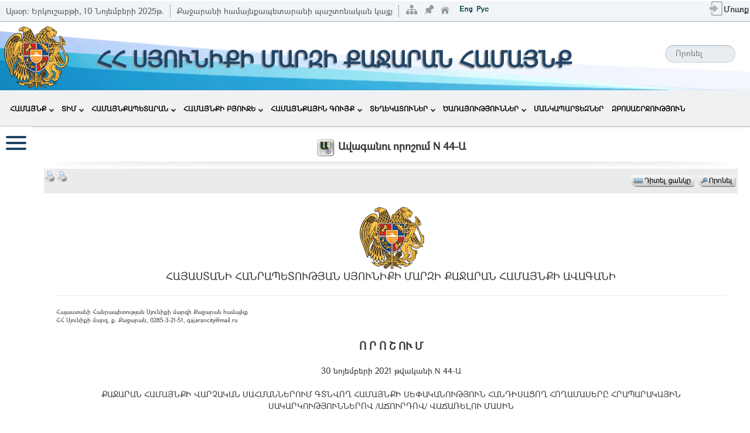

--- FILE ---
content_type: text/html; charset=utf-8
request_url: https://kajaran.am/Pages/DocFlow/?a=v&g=15c3f4fb-d32c-4ef6-80df-b4028c24c4a9
body_size: 26913
content:



<!DOCTYPE html PUBLIC "-//W3C//DTD XHTML 1.0 Transitional//EN" "http://www.w3.org/TR/xhtml1/DTD/xhtml1-transitional.dtd">
<html xmlns="http://www.w3.org/1999/xhtml">
<head id="ctl00_mainHead"><title>
	Որոշումներ
</title><meta name="keywords" /><meta name="robots" content="noindex" /><meta name="googlebot" content="noindex" /><meta name="viewport" content="width=device-width, initial-scale=1.0" /><link href="../../includes/bootstrap/css/bootstrap-multiselect.css" rel="stylesheet" type="text/css" /><link href="../../includes/bootstrap/css/bootstrap.min.css" rel="stylesheet" type="text/css" /><link rel="stylesheet" href="https://cdnjs.cloudflare.com/ajax/libs/font-awesome/4.7.0/css/font-awesome.min.css" /><link href="../../includes/style.css" rel="stylesheet" type="text/css" /><link href="../../includes/ui/jquery-ui.css" rel="stylesheet" type="text/css" /><link href="../../includes/SpryTabbedPanels.css" rel="stylesheet" type="text/css" /><link href="../../includes/fancybox/jquery.fancybox-1.3.4.css" rel="stylesheet" type="text/css" /><link href="../../includes/DataPicker/datepicker.css" rel="stylesheet" type="text/css" /><link href="../../includes/bubbletip/bubbletip-IE.css" rel="stylesheet" type="text/css" /><link href="../../includes/jquery.tokenize.css" rel="stylesheet" type="text/css" /><link href="../../includes/jquery.checkboxlist.css" rel="stylesheet" type="text/css" /><link href="../../includes/jquery.combobox.css" rel="stylesheet" type="text/css" /><link href="../../includes/df_fnctnl.css" rel="stylesheet" type="text/css" /><link href="../../controls/misc/menu/NewMenu2/Sourse/Style/WinMenu.css" rel="stylesheet" type="text/css" /><link rel="icon" href="../../images/icons/favicon.ico" type="image/x-icon" /><link href="../../includes/mobile.css" rel="stylesheet" type="text/css" /><meta name="description" content="Kajaran municipality official website - complete information about Kajaran and Kajaran Municipality " /><meta name="keywords" content="ՔԱՋԱՐԱՆ ՀԱՄԱՅՆՔ, ՔԱՋԱՐԱՆԻ ՀԱՄԱՅՆՔԱՊԵՏԱՐԱՆ, ГОРОД КАДЖАРАН, МУНИЦИПАЛИТЕТ ГОРОДА КАДЖАРАН, KAJARAN COMMUNITY, KAJARAN MUNICIPALITY" /><meta name="author" content="ISDTC NGO" /></head>

<body>
    <noscript>
        <h1 style="background-color: Red">Ձեր բրաուզերից անջատված է JavaScript-ի աշխատանքը </h1>
    </noscript>
    <form name="aspnetForm" method="post" action="./?a=v&amp;g=15c3f4fb-d32c-4ef6-80df-b4028c24c4a9" onsubmit="javascript:return WebForm_OnSubmit();" id="aspnetForm" enctype="multipart/form-data">
<div>
<input type="hidden" name="__EVENTTARGET" id="__EVENTTARGET" value="" />
<input type="hidden" name="__EVENTARGUMENT" id="__EVENTARGUMENT" value="" />
<input type="hidden" name="__VIEWSTATE" id="__VIEWSTATE" value="/[base64]/1aHWgNWh1bbVqyDVutWh1bfVv9W41bbVodWv1aHVtiDVr9Wh1bXWhGRkAgIPDxYCHwEFIdWA1bXVuNaC1oDVpdaA1asg1oTVodW21aHVr9Wo1Z0gIGRkAgMPDxYCHwEFAThkZAIED2QWDgIBDw8WAh4HVG9vbFRpcAUX1L/VodW11oTVqyDWhNWh1oDVv9Wl1aZkZAIDD2QWAmYPDxYCHg1BbHRlcm5hdGVUZXh0BSrUt9W71agg1aTVodaA1bHVttWl1awg1aXVrNWh1a/VpdW/1aHVtdWr1bZkZAIFDw8WAh8CBRnUtdWs1aHVr9Wl1b/VodW11avVtiDVp9W7ZGQCBw8PFgQfAgUf1L/[base64]/1oRkZAIDDw8WAh8BBSnVhNW41bzVodaB1aXVrCDVpdaEINSz1aHVstW/[base64]/1oDVvtW41bIg1bDVodaA1oHVpdaA1bjWgtW0ZGRkZAIHDxAPFgIfAQUhINWG1bjWgNW41oLVqdW11bjWgtW21bbVpdaA1bjWgtW0ZGRkZAIJDxAPFgIfAQUh1LvWgNWh1b7VodWv1aHVtiDVodWv1b/VpdaA1bjWgtW0ZGRkZAILDxAPFgIfAQUj1LLVtdW41oLVu9Wl1asg1bTVuNaC1b/[base64]/VodWj1oDVpdaA1bjWgtW0ZGRkZAITDxAPFgIfAQVfINSy1bXVuNaC1bvVpdWrINWu1aHVrdW91aXWgNW41oLVtCwg1bTVq9W71aPVodW21bHVodW61aXVv9Wh1a/VodW2INaD1bjVrdWh1bbWgdWh1aPWgNWl1oDVuNaC1bRkZGRkAhUPEA8WAh8BBVYg1LLVtdW41oLVu9Wl1asg1a7VodWt1b3VpdaA1bjWgtW0LCDVrtWh1a3VvdWl1oDVqyDVr9Wh1b/VodaA1bTVodW2INWw1aHVtdW/[base64]/[base64]/VoSDVp2RkAoUBD2QWBGYPEGRkFgBkAgEPZBYCAgEPZBYCZg9kFgQCAg8PFgIfBQUWL2ltYWdlcy9taXNjL25vT25lLmpwZ2RkAgMPDxYCHwwFXnJldHVybiAgc2hvd2xvZ2luKDEsJ9WG1aHVrSDVtNW41oLVv9aEINWl1bLVpdaEINWw1aHVtNWh1a/VodaA1aMg1ocg1a/WgNWv1bbVpdaEINaD1bjWgNWx1aggJylkZAIHD2QWLmYPDxYCHwEFHdWE1LXVkCDUv9WI1YbVj9Sx1L/Vj9WG1LXVkNS4ZGQCAQ8PFgIfAQUd1YTUtdWQINS/[base64]/VodaA1aHVrtaE1aHVtdWr1bYg1a/VodW81aHVvtWh1oDVtNWh1bYg1ocg1aXVttWp1aHVr9Wh1bzVuNaC1oHVvtWh1a7WhNW21aXWgNWrINW21aHVrdWh1oDVodaA1bjWgtWp1bXVuNaC1bZkZAIPDw8WAh8BBV3VgNWh1bXVodW91b/VodW21asg1YDVodW21oDVodW61aXVv9W41oLVqdW11aHVtiDUt9Ws1aXVr9W/1oDVuNW21aHVtdWr1bYg1L/VodW81aHVvtWh1oDVuNaC1bRkZAIQDw8WAh8BBSPVgNWh1bTVodW11bbWhNWh1bXVq9W2INWv1aHVtdaE1aXWgGRkAhEPDxYCHwEFcdWP1aXVstWl1a/VodW/1b7VodWv1aHVtiDVgNWh1bTVodWv1aHWgNWj1aXWgNWrINS21aHWgNWj1aHWgdW01aHVtiDWhyDVjtWl1oDVodW61aHVv9aA1aHVvdW/1bTVodW2INS/1aXVttW/1oDVuNW2ZGQCEw8PFgIfAQXyAdWK1aHVt9W/1bjVttWh1a/VodW2INWn1awuINaD1bjVvdW/[base64]/VodaA1aPVuNW+INWu1aHVttW41oLWgdW41oLVtNW21aXWgNWrINWw1aHVtNWh1oApZGQCFA8PFgIfAQUEMjAyNWRkAhUPDxYCHwEFSdWA1aXVstWr1bbVodWv1aHVtdWr1bYg1avWgNWh1b7VuNaC1bbWhNW21aXWgNWoINW61aHVt9W/1brVodW21b7VodWuINWl1bZkZAIWDw8WAh8BBS/VlNSx1YvUsdWQ1LHVhtS7INWA1LHVhNSx1YXVhtWU1LHVitS11Y/UsdWQ1LHVhmRkAhgPDxYCHwEFDNWE1bfVodWv1bjVsmRkAhoPDxYCHwEFD9WP1YDUttWO1L8g1YDUv2RkAhsPDxYCHwEFVdWA1aHVtNWh1bXVttaE1aHVtdWr1bYg1a/VodW81aHVvtWh1oDVtNWh1bYg1b/VpdWy1aXVr9Wh1b/VvtWh1a/VodW2INWw1aHVtNWh1a/[base64]/oGnRjkYMhPH8e+fYVQ3Gu9oDUGNDmoubA==" />
</div>

<script type="text/javascript">
//<![CDATA[
var theForm = document.forms['aspnetForm'];
if (!theForm) {
    theForm = document.aspnetForm;
}
function __doPostBack(eventTarget, eventArgument) {
    if (!theForm.onsubmit || (theForm.onsubmit() != false)) {
        theForm.__EVENTTARGET.value = eventTarget;
        theForm.__EVENTARGUMENT.value = eventArgument;
        theForm.submit();
    }
}
//]]>
</script>


<script src="/WebResource.axd?d=M1bTDxr2BuUGyFZAxqr-wBm7LYFsHbBCxw2ZEQ7Eczh8h-AGjkqDAo5l1tXLO7VOr02BmwlR6ZrOyGZjAxWea2ABSftef9RZZQ-BkKfmr4U1&amp;t=638901680248157332" type="text/javascript"></script>


                <script  type="text/javascript"> 
                    var DF_PAGE_MARK = "View" ;
                    var DF_PAGE_UID = 0 ;
                    
                </script><script  type="text/javascript"  >  var applicationPath ='/';   </script> 
<script  type="text/javascript" src="/Scripts/jquery-3.7.0.js" ></script> 
<script  type="text/javascript" src="/includes/bootstrap/js/bootstrap.min.js" ></script> 
<script  type="text/javascript" src="/includes/ui/jquery-ui.min.js" ></script> 
<script  type="text/javascript" src="/includes/my-jquery.js" ></script> 
<script  type="text/javascript" src="/includes/favico.js" ></script> 
<script  type="text/javascript" src="/includes/fancybox/jquery.mousewheel-3.0.4.pack.js" ></script> 
<script  type="text/javascript" src="/includes/fancybox/jquery.fancybox-1.3.4.pack.js" ></script> 
<script  type="text/javascript" src="/includes/main.js" ></script> 
<script  type="text/javascript" src="/includes/Common/SpryTabbedPanels.js" ></script> 
<script  type="text/javascript" src="/includes/Common/SpryAccordion.js" ></script> 
<script  type="text/javascript" src="/includes/main_arm.js" ></script> 
<script type="text/javascript" src='/includes/df.js?v=2.5.1'></script><LINK href="/includes/login.css" type="text/css" rel="stylesheet"><script type='text/javascript' >
								<!--
								function GenerateClick(id){
                                
									if (document.getElementById(id))
										document.getElementById(id).click()
								}
								function jsTxtkeypress(ctr, elm1, elm2 ){
                                   
                                    if (window.event.keyCode == 13){
										GenerateClick(elm1)
										return false;
									}
                                    
									if (window.event.keyCode == 27){
										GenerateClick(elm2)
										return false;
									}
									return true;
								}

							//-->
							</script><link href="/includes/Common/SpryAccordion.css" type="text/css" rel="stylesheet">
<script src="/ScriptResource.axd?d=X-kJD0T3AWDGQbEUYsYqAEe4uNNeGFPz8of-o_o8wmFrMUzZiYYGTEmNIsjk4we3uScwdhkrG0f4nbGT05fG8zvfqKinRbXyCFu2RwMd8DOY95cI_3HmOB6rAwMha0Y-44acLtCrd5DKc8WQh4RVOQ2&amp;t=254cc609" type="text/javascript"></script>
<script type="text/javascript">
//<![CDATA[
if (typeof(Sys) === 'undefined') throw new Error('ASP.NET Ajax client-side framework failed to load.');
//]]>
</script>

<script src="/ScriptResource.axd?d=2SoVRIG8tusnyG80ZzpNpW3-JhCkP_ut7Q91pxrPw5i1hVWKzJ5Sc6S8lE0paG8k6SGmqes1OEfqUUQKXAX6P5_EXC19lkPEhGCe8YOdrPeKp-f4VWczJgIhmDFeXoCG5AkCQ-NkfauKXosQcZDp8A2&amp;t=254cc609" type="text/javascript"></script>
<script type="text/javascript">
//<![CDATA[
function WebForm_OnSubmit() {
try {
 $("#ctl00_ContentPlaceHolder1_ctl132_hdfDefaultTab").val(TB422.getCurrentTabIndex())
 } catch(e) {};
return true;
}
//]]>
</script>

<div>

	<input type="hidden" name="__VIEWSTATEGENERATOR" id="__VIEWSTATEGENERATOR" value="55930058" />
</div>
        <script type="text/javascript">
//<![CDATA[
Sys.WebForms.PageRequestManager._initialize('ctl00$ScriptManager1', 'aspnetForm', [], [], [], 90, 'ctl00');
//]]>
</script>

        

<script type="text/javascript" src="../../includes/scrolltopcontrol.js"></script>
<script type="text/javascript" src="../../includes/search.js"></script>
<script>

    function UserCounter() {
        var myCookie = getCookie("UserCounter");

        if (myCookie == null) {
            SetCookie("UserCounter", uuidv4(), 365);
        }
        else {
            SetCookie("UserCounter", myCookie, 365);
        }
    }

    UserCounter();
    SendData();

    function SendData() {
        var url = "/WebServices/IdCardService.asmx/CountUser";
        var result = $.ajax({
            type: "POST",
            url: url,
            data: null,
            contentType: "application/json; charset=utf-8",
            dataType: "json",
            async: false
        });
    }

    function SetCookie(cname, cvalue, exdays) {
        var d = new Date();
        d.setTime(d.getTime() + (exdays * 24 * 60 * 60 * 1000));
        var expires = "expires=" + d.toUTCString();
        document.cookie = cname + "=" + cvalue + ";" + expires + ";path=/";
    }

    function uuidv4() {
        return 'xxxxxxxx-xxxx-4xxx-yxxx-xxxxxxxxxxxx'.replace(/[xy]/g, function (c) {
            var r = Math.random() * 16 | 0, v = c == 'x' ? r : (r & 0x3 | 0x8);
            return v.toString(16);
        });
    }

    function getCookie(name) {
        var dc = document.cookie;
        var prefix = name + "=";
        var begin = dc.indexOf("; " + prefix);
        if (begin == -1) {
            begin = dc.indexOf(prefix);
            if (begin != 0) return null;
        }
        else {
            begin += 2;
            var end = document.cookie.indexOf(";", begin);
            if (end == -1) {
                end = dc.length;
            }
        }
        return decodeURI(dc.substring(begin + prefix.length, end));
    } 
</script>
<div class="sm-header" id="LineHeader">
    <div class="TodaySpSt h-1">
        Այսօր:
                <span id="ctl00_Header_cmis_lblDate">Երկուշաբթի, 10 Նոյեմբերի 2025թ.</span>
    </div>
    <div class="TodaySpSt h-2">
        <span id="ctl00_Header_cmis_lblSiteDescr">Քաջարանի համայնքապետարանի պաշտոնական կայք</span>
    </div>
    <div class="TodaySpSt h-3">
        <span id="ctl00_Header_cmis_lblSessionCount">Հյուրերի քանակը՝  </span>
        <span id="ctl00_Header_cmis_lblCount">8</span>
    </div>
    <div class="LnHdTb-div">
        <table id="LnHdTb">
            <tr>
                <td>
                    <div id="LangDivSt" class="LangDivSt">
                        
<TABLE id="Table0" cellSpacing="0" cellPadding="0" border="0" style="    float: right;">
	<TR>
		<td >
			<TABLE id="Table1" cellSpacing="2" cellPadding="0" border="0">
				<TR>
				    <td valign=top>
                      <a id="ctl00_Header_cmis_Languagebar1_hplSiteMap" title="Կայքի քարտեզ" href="../Misc/SiteMap/SiteMap.aspx"><img id="ctl00_Header_cmis_Languagebar1_ImgSiteMape" class="IconSt" src="../../images/icons/SiteMap.png" style="border-width:0px;" /></a>
				    </td>
				    <td valign=top>
				    <input type="image" name="ctl00$Header_cmis$Languagebar1$SetStartPageInIE1$imgBtnSetStartPage" id="ctl00_Header_cmis_Languagebar1_SetStartPageInIE1_imgBtnSetStartPage" class="IconSt" src="../../images/icons/Qoroc_down.png" alt="Էջը դարձնել ելակետային" style="border-width:0px;" />

				    </td>
					<TD valign=top>
					    <input type="image" name="ctl00$Header_cmis$Languagebar1$imgBtnHome" id="ctl00_Header_cmis_Languagebar1_imgBtnHome" title="Ելակետային էջ" class="IconSt" src="../../images/misc/home.png" style="border-width:0px;" /></td>
					<td valign=top>
					    
						
					</td>
				</TR>
			</TABLE>
		<td>
			<TABLE id="Table5"  cellSpacing="2" cellPadding="2" align="right" border="0">
				<TR>
					<TD>
						
					</TD>
					<TD>
						<input type="image" name="ctl00$Header_cmis$Languagebar1$btnEng" id="ctl00_Header_cmis_Languagebar1_btnEng" title="English" src="/images/Misc/FlagEng.png" align="absmiddle" style="border-width:0px;" /></TD>
					<TD>
						<input type="image" name="ctl00$Header_cmis$Languagebar1$btnRus" id="ctl00_Header_cmis_Languagebar1_btnRus" title="Русский" src="/images/Misc/FlagRus.png" align="absmiddle" style="border-width:0px;" /></TD>
				</TR>
			</TABLE>
		</td>
	</TR>
</TABLE>
                    </div>
                </td>
                <td class="tblWelcome-td">
                    


<script type="text/javascript">
<!--
    function showlogin(flag, msg) {
        //var elm = document.getElementById('login_form');
        //var elmi = document.getElementById('login_iform')
        //if (flag == 1) {
        //    if (navigator.userAgent.indexOf("Opera") == -1) {
        //        elmi.style.display = 'block';
        //    }
        //    elm.style.display = 'block';
        //    document.getElementById('login_close').style.display = 'block';
        //    try{
        //        elm.getElementsByTagName('INPUT').item(0).focus();
        //    } catch (e) { }
        //    try {
        //        window.attachEvent("onresize", window_resize);
        //    } catch (e) { }
        //    window_resize();
        //} else {
        //    elmi.style.display = 'none';
        //    elm.style.display = 'none';
        //}
        //if (msg != undefined)
        //    $("#loginMsg").html("<span class='error'>" + msg + "</span><p/><p/>");
        //else
        //    $("#loginMsg").html("<span />");
        //return false;
        if (confirm(msg)) {
            location.replace("/Pages/Registration/Login.aspx");
        }
    }
    function window_resize() {
        // var elm = document.getElementById('login_form');
        var elmi = document.getElementById('login_iform');
        v = (window.document.body.offsetWidth - 273) / 2;
        //elm.style.left=v;
        elmi.style.left = v;
    }

    //-->
</script>

<div id="ctl00_Header_cmis_Login1_pnlLogin">
	
    <a id="ctl00_Header_cmis_Login1_LoginSt" class="LoginSt" href="javascript:__doPostBack(&#39;ctl00$Header_cmis$Login1$LoginSt&#39;,&#39;&#39;)">
        <div id="LoginDivSt" class="LoginDivSt" style="top: 4px">
            <img id="ctl00_Header_cmis_Login1_ImgLogin" class="eving" src="../../images/Login.png" style="border-width:0px;" /><span id="ctl00_Header_cmis_Login1_lblLoginWelcome" class="LoginSpanSt">Մուտք</span>
        </div>
    </a>

    <div id="login_form" align="center">
        <div class="slaq" id="slaq"></div>
        <a href="#">
            <img id="login_close" style="display: none; float: right; padding-right: 3px;" onclick="return showlogin(0)" class="IconSt" src="/images/icons/close.gif"
                align="right"></a>


        <table id="tblLogin" style="margin-top: 10px;">
            <tr>
                <td>
                    <span id="loginMsg"></span>

                    <div id="username_input">

                        <div id="username_inputleft"></div>

                        <div id="username_inputmiddle">

                            <img id="url_user" src="../../images/SigenIn/mailicon.png" style="border-width:0px;" />
                        </div>

                        <div id="username_inputright"></div>

                    </div>


                </td>
            </tr>
            <tr>

                <td>
                    <div id="password_input">

                        <div id="password_inputleft"></div>

                        <div id="password_inputmiddle">
                            <img id="url_password" src="../../images/SigenIn/passicon.png" style="border-width:0px;" />
                        </div>

                        <div id="password_inputright"></div>

                    </div>


                </td>
                <tr>
                    <td>


                        <table>
                            <tr>
                                <td align="left" style="color: #BBBBBB;">

                                </td>
                                <td align="right" nowrap>

                                 </td>
                            </tr>
 
                                <tr>
                                    <td>
                                        <div id="links_left">
                                            <a href="/Pages/Registration/LostPassword.aspx">
                                                <span id="ctl00_Header_cmis_Login1_lblPasswordLost">Մոռացել եք Գաղտնաբառը?</span>
                                            </a>
                                        </div>
                                    </td>
                                    <td>
                                        <div id="links_right">
                                            <a href="/Pages/Registration/">
                                                <span id="ctl00_Header_cmis_Login1_lblRegRegistration">Գրանցվել</span>
                                            </a>
                                        </div>
                                    </td>
                                </tr>
       
                        </table>
                    </td>
                </tr>

        </table>
    </div>

    <iframe id="login_iform" frameborder="0" width="0" height="0">&nbsp;</iframe>

    

</div>




<script>
    function SetNewEmails() {
        var s = $('#newMailId').text();
        Service.EmailService.GetNewEmails('0', s, onSuccess, onFailure)
}

function onSuccess(result, userContext, methodName) {
    document.getElementById('TDNewEmails').innerHTML = result;
    if (!document.getElementById('dvNewMailCount'))
        return;
    var newMailCount = document.getElementById('dvNewMailCount').innerHTML;
    //dvNewMailCount
    if (newMailCount) {
        window.document.title = '(' + newMailCount + ') ' + oldTitle;
        try {
            if ($.browser.msie)
                return;
            if (favicon == undefined) {
                favicon = new Favico({ animation: 'popFade' });
            }
            favicon.badge(newMailCount);

        } catch (e) {

        }
    }
    else {
        window.document.title = oldTitle
        //favicon.reset();
    }

}
function onFailure(result, userContext, methodName) {
    var builder = new Sys.StringBuilder();
    builder.append("timedOut: ");
    builder.append(result.get_timedOut());
    builder.appendLine();
    builder.append("message: ");
    builder.append(result.get_message());
    builder.appendLine();
    builder.append("stackTrace: ");
    builder.appendLine();
    builder.append(result.get_stackTrace());
    builder.appendLine();
    builder.append("exceptionType: ");
    builder.append(result.get_exceptionType());
    builder.appendLine();
    builder.append("statusCode: ");
    builder.append(result.get_statusCode());
    builder.appendLine();
    builder.append("methodName: ");
    builder.append(methodName);
    //      window.document.title = builder.toString();
    //      alert(builder.toString());
}

function SetEmails(oldMailCountText) {
    Service.EmailService.GetNewEmails('0', oldMailCountText, onSuccess, onFailure)
}

var oldTitle = window.document.title;
var favicon = undefined;






</script>


                </td>
            </tr>
        </table>
    </div>
    <div id="SearchMDiv">
        
<script>
    function search()
    {
        jsTxtkeypress(this, 'btnSearch', '');
    }
</script>
<table cellspacing="0" cellpadding="0" width="100%" border="0">

    <tr>
        <td>
            <table border="0">
                <tr>
                    <td>
                        <div id="main">

                            <div class="input">
                                <input name="ctl00$Header_cmis$Serach$txtSearch" type="text" id="txtSearch" onkeypress="return jsTxtkeypress(this,&#39;btnSearch&#39;,&#39;&#39;)" placeholder="Որոնել" />
                            </div>
                            <input type="image" name="ctl00$Header_cmis$Serach$btnSearch" id="btnSearch" title="Որոնել" class="btnHeaderSearch" src="" onclick="search();" style="border-width:0px;" />
                        </div>
                    </td>
                </tr>
                <tr>
                    <td style="float: right;">
                        
                    </td>
                </tr>
            </table>
        </td>
    </tr>

</table>


        
    </div>

</div>

<table class="header-bg" style="background-image: url(/images/misc/Top2.jpg);">
    <tr class="gerb">
        <td width="12%" rowspan="3">
            <a href="../Home/default.aspx" id="ctl00_Header_cmis_imgLogo" title="ՔԱՋԱՐԱՆԻ ՀԱՄԱՅՆՔԱՊԵՏԱՐԱՆ">
                <img src="../../upload/banners/logo.png" id="LogoId" border="0" class="LogoSt" style="height: 110px;" />
            </a>
        </td>
        <td width="41%" height="24" class="Logo_text" align="left"></td>
        <td width="24%" align="right"></td>
        <td width="23%" rowspan="3" align="right" valign="top" style="padding-right: 5px; padding-top: 5px">
            <div id="main">
            </div>
        </td>
    </tr>
    <tr>
        <td width="65%" colspan="2" class="City_text">
            
<a href='../Home/default.aspx'>
    <span id="lblSiteHeader" style="display:inline-block;width:100%;color: #204466;">ՀՀ ՍՅՈՒՆԻՔԻ ՄԱՐԶԻ ՔԱՋԱՐԱՆ ՀԱՄԱՅՆՔ</span>
</a>

        </td>
    </tr>
    <tr>
        <td width="65%" colspan="2" class="date_text"></td>
    </tr>
</table>



<link rel="stylesheet" type="text/css" href="/controls/misc/menu/QuartzMenu/css/sm-core-css.css" />
<link rel="stylesheet" type="text/css" href="/controls/misc/menu/QuartzMenu/css/sm-blue/sm-blue.css" />
<link rel="stylesheet" type="text/css" href="/controls/misc/menu/QuartzMenu/css/NewStyleMenu.css" />



<script type="text/javascript" src="/controls/misc/menu/QuartzMenu/jquery.smartmenus.js"></script>
    <div id="active-sticky" class="navgation-bar">
        <div class="col-xs-12">   
          <nav class="mainmenu">
                    <div class="navbar-header">
                        <button type="button" class="navbar-toggle" data-toggle="collapse" data-target="#navbar">
                            <span class="icon-bar"></span>
                            <span class="icon-bar"></span>
                            <span class="icon-bar"></span>
                        </button>
                    </div>
                    <div id="navbar" class="navbar-collapse collapse">
                        <ul class="navbar-nav dropdown" id="main-menu"><li><a class="dropdown-toggle" href="#">ՀԱՄԱՅՆՔ</a><ul class="dropdown-menu"><li><a class="dropdown-toggle" href="/Pages/CustomPage?CustomPageID=722b890c-cc0b-4c5d-bdf2-30fbebab4291">Համայնքի մասին</a></li><li><a class="dropdown-toggle" href="/Pages/Misc/CommunityOrganizations/Default.aspx">Համայնքային կազմակերպություններ</a></li><li><a class="dropdown-toggle" href="/Pages/Home/default.aspx">Նորություններ</a></li><li><a class="dropdown-toggle" href="/Pages/Home/Events.aspx">Իրադարձությունների օրացույց</a></li><li><a class="dropdown-toggle" href="/Pages/Misc/Announces/default.aspx">Հայտարարություններ</a></li><li><a class="dropdown-toggle" href="/Pages/DocFlow/Def.aspx?nt=1&amp;dt=Projects">Զարգացման ծրագրեր</a></li><li><a class="dropdown-toggle" href="/Pages/DocFlow/Def.aspx?nt=1&amp;dt=Gnumner">Գնումներ</a></li><li><a class="dropdown-toggle" href="/Pages/Election/List.aspx">Ընտրություններ</a></li><li><a class="dropdown-toggle" href="#">Մեդիա</a><ul class="dropdown-menu"><li><a class="dropdown-toggle" href="/Pages/Misc/PhotoGallery/">Պատկերասրահ</a></li><li><a class="dropdown-toggle" href="/Pages/DocFlow/Def.aspx?nt=1&amp;dt=Video">Տեսադարան</a></li><li><a class="dropdown-toggle" href="/Pages/DocFlow/Def.aspx?nt=3&amp;dt=zlm">ԶԼՄ-ները մեր մասին</a></li></ul></li><li><a class="dropdown-toggle" href="/Pages/DocFlow/Default.aspx?nt=3&amp;dt=HonoraryCitizens">Քաջարանի պատվավոր քաղաքացիներ</a></li><li><a class="dropdown-toggle" href="/Pages/DocFlow/Def.aspx?nt=3&amp;dt=Diplom">Մրցանակներ, շնորհակալագրեր </a></li><li><a class="dropdown-toggle" href="/Pages/Home/votadmin.aspx">Հարցումներ</a></li></ul></li><li><a class="dropdown-toggle" href="#">ՏԻՄ</a><ul class="dropdown-menu"><li><a class="dropdown-toggle" href="#">Համայնքի ավագանի</a><ul class="dropdown-menu"><li><a class="dropdown-toggle" href="/Pages/DocFlow/Default.aspx?a=d&amp;dt=Councilor&amp;f=true">Ավագանու անդամներ</a></li><li><a class="dropdown-toggle" href="/Pages/DocFlow/Default.aspx?dt=Council">Ավագանու նիստեր</a></li><li><a class="dropdown-toggle" href="/Pages/DocFlow/Default.aspx?dt=CouncilorDecision">Ավագանու որոշումներ</a></li><li><a class="dropdown-toggle" href="/Pages/DocFlow/Default.aspx?dt=Message">Ավագանու ուղերձներ</a></li><li><a class="dropdown-toggle" href="/Pages/DocFlow/Default.aspx?dt=Kanonakarg">Ավագանու կանոնակարգ</a></li></ul></li><li><a class="dropdown-toggle" href="#">Համայնքի ղեկավար</a><ul class="dropdown-menu"><li><a class="dropdown-toggle" href="/Pages/DocFlow/Default.aspx?dt=mer">Համայնքի ղեկավարի էջը</a></li><li><a class="dropdown-toggle" href="/Pages/DocFlow/Default.aspx?dt=Voroshum">Որոշումներ</a></li><li><a class="dropdown-toggle" href="/Pages/DocFlow/Default.aspx?dt=Uxerc">Ուղերձներ</a></li><li><a class="dropdown-toggle" href="/Pages/DocFlow/Default.aspx?dt=Conference">Խորհրդակցություններ</a></li></ul></li><li><a class="dropdown-toggle" href="#">ՏԻՄ-երի իրավական ակտեր</a><ul class="dropdown-menu"><li><a class="dropdown-toggle" href="#">Համայնքի ավագանու ...</a><ul class="dropdown-menu"><li><a class="dropdown-toggle" href="/Pages/DocFlow/Default.aspx?dt=CouncilorDecision">Որոշումներ</a></li><li><a class="dropdown-toggle" href="/Pages/DocFlow/Default.aspx?nt=1&amp;dt=CouncilorDrafts">Որոշումների նախագծեր</a></li></ul></li><li><a class="dropdown-toggle" href="#">Համայնքի ղեկավարի ...</a><ul class="dropdown-menu"><li><a class="dropdown-toggle" href="/Pages/DocFlow/Default.aspx?dt=Voroshum">Որոշումներ</a></li><li><a class="dropdown-toggle" href="/Pages/DocFlow/Default.aspx?nt=1&amp;dt=Voroshum_plan">Որոշումների նախագծեր</a></li></ul></li></ul></li><li><a class="dropdown-toggle" href="/Pages/Staff/">Աշխատակազմ</a></li></ul></li><li><a class="dropdown-toggle" href="#">ՀԱՄԱՅՆՔԱՊԵՏԱՐԱՆ</a><ul class="dropdown-menu"><li><a class="dropdown-toggle" href="/Pages/Staff/">Աշխատակազմ</a></li><li><a class="dropdown-toggle" href="/Pages/HumanResources/VacancyAnnounce/List.aspx">Աշխատանքի հայտարարություններ</a></li><li><a class="dropdown-toggle" href="/Pages/DocFlow/Def.aspx?a=d&amp;dt=4CDPReports&amp;nt=1&amp;f=true">Հաշվետվություններ</a></li><li><a class="dropdown-toggle" href="/Pages/Misc/SupportCmis/">Դիմել համայնքապետարան</a></li><li><a class="dropdown-toggle" href="/Pages/DocFlow/Def.aspx?a=v&amp;g=ab111111-1111-1111-1111-111111111111">Հետադարձ կապ</a></li></ul></li><li><a class="dropdown-toggle" href="#">ՀԱՄԱՅՆՔԻ ԲՅՈՒՋԵ</a><ul class="dropdown-menu"><li><a class="dropdown-toggle" href="#">Կատարողական</a><ul class="dropdown-menu"><li><a class="dropdown-toggle" href="/Pages/NewBudget/in/Result.aspx">Եկամուտների կատարողական</a></li><li><a class="dropdown-toggle" href="/Pages/NewBudget/Out/result.aspx">Ծախսերի կատարողական</a></li></ul></li><li><a class="dropdown-toggle" href="#">Բյուջեի մուտքեր</a><ul class="dropdown-menu"><li><a class="dropdown-toggle" href="/Pages/NewBudget/In/default.aspx">Մուտքեր</a></li></ul></li><li><a class="dropdown-toggle" href="#">Հաշվետվություններ</a><ul class="dropdown-menu"><li><a class="dropdown-toggle" href="/Pages/NewBudget/reports.aspx">1-6 հատվածներ</a></li><li><a class="dropdown-toggle" href="/Pages/NewBudget/Analitic_Reports/View.aspx">Գրաֆիկական</a></li></ul></li><li><a class="dropdown-toggle" href="#">Բյուջեի պլան</a><ul class="dropdown-menu"><li><a class="dropdown-toggle" href="/Pages/NewBudget/InPlan/List.aspx">Եկամուտների պլան</a></li><li><a class="dropdown-toggle" href="#">Ծախսերի պլան</a><ul class="dropdown-menu"><li><a class="dropdown-toggle" href="/Pages/NewBudget/outPlan/List.aspx">Նախահաշիվներ</a></li></ul></li></ul></li></ul></li><li><a class="dropdown-toggle" href="#">ՀԱՄԱՅՆՔԱՅԻՆ ԳՈՒՅՔ</a><ul class="dropdown-menu"><li><a class="dropdown-toggle" href="/Pages/AssetManagement/Dashboard/Default.aspx">Ընդհանուր տվյալներ</a></li><li><a class="dropdown-toggle" href="/Pages/AssetManagement/Proposal/List.aspx?filter=true">Առաջարկներ</a></li><li><a class="dropdown-toggle" href="/Pages/AssetManagement/Land/List.aspx">Հողատարածքներ</a></li><li><a class="dropdown-toggle" href="/Pages/AssetManagement/Building/Building.aspx">Շենք-շինություններ</a></li><li><a class="dropdown-toggle" href="/Pages/AssetManagement/Transport/List.aspx">Մեքենա-մեխանիզմներ</a></li><li><a class="dropdown-toggle" href="/Pages/AssetManagement/ContractsPaymentSearch.aspx">Առցանց վճարում - վարձակալություն</a></li></ul></li><li><a class="dropdown-toggle" href="#">ՏԵՂԵԿԱՏՈՒՆԵՐ</a><ul class="dropdown-menu"><li><a class="dropdown-toggle" href="/Pages/Misc/Faq/list.aspx">Հաճախ տրվող հարցեր</a></li><li><a class="dropdown-toggle" href="/Pages/Misc/Legislation/default.aspx">Սահմանված կարգեր</a></li><li><a class="dropdown-toggle" href="/Pages/DocFlow/Def.aspx?nt=1&amp;dt=DocReestr">Ձևաթղթերի շտեմարան</a></li><li><a class="dropdown-toggle" href="/Pages/CustomPage/?CustomPageID=4c40e1e1-0f83-4471-bca9-bdb55565b713">Տրամադրված թույլտվություններ</a></li></ul></li><li><a class="dropdown-toggle" href="#">ԾԱՌԱՅՈՒԹՅՈՒՆՆԵՐ</a><ul class="dropdown-menu"><li><a class="dropdown-toggle" href="/Pages/DocFlow/Default.aspx?nt=1&amp;dt=SrvGroups">Ծառայությունների հավաքածու</a></li><li><a class="dropdown-toggle" href="/Pages/Misc/SupportCmis/">Դիմել համայնքապետարան</a></li><li><a class="dropdown-toggle" href="/Pages/Home/DocFlowHistory.aspx">Հետևել դիմումի ընթացքին</a></li><li><a class="dropdown-toggle" href="/Pages/PropertyTax/List.aspx">Գույքային հարկերի պարտավորություններ</a></li><li><a class="dropdown-toggle" href="/Pages/AssetManagement/Report/ContractDebt.aspx">Վարձակալական պարտավորություններ</a></li><li><a class="dropdown-toggle" href="/Pages/DocFlow/def.aspx?nt=1&amp;a=n&amp;i=0&amp;dt=r_problems&amp;tv=-4">Գրանցել խնդիր</a></li><li><a class="dropdown-toggle" href="/Pages/KinderGarten/Home.aspx">Երեխային հերթագրել մանկապարտեզ</a></li><li><a class="dropdown-toggle" href="/Pages/Tallage/IncomeTallageList.aspx" target="_blank">Տուրքերի և վճարների դրույքաչափեր</a></li></ul></li><li><a class="dropdown-toggle" href="/Pages/KinderGarten/Home.aspx">ՄԱՆԿԱՊԱՐՏԵԶՆԵՐ</a></li><li><a class="dropdown-toggle" href="/Pages/CustomPage?CustomPageID=a01f5a47-e9ae-4183-ad51-62957b54e73a">ԶԲՈՍԱՇՐՋՈՒԹՅՈՒՆ</a></li></ul>
                    </div>
                </nav>
        </div> 
        <script type="text/javascript">
            //$(function () {
            //    $('#main-menu').smartmenus({
            //        mainMenuSubOffsetX: -1,
            //        mainMenuSubOffsetY: 0,
            //        subMenusSubOffsetX: 1,
            //        subMenusSubOffsetY: -6,
            //        subMenusMaxWidth:	'30em' 
            //    });

            //    $('.has-submenu').hover(function() {
            //        $('select').blur();
            //    });
            //});


            $("ul.dropdown-menu>li").addClass("dropdown-submenu");
            $("ul.dropdown-menu>li>a").addClass("hit").removeClass("dropdown-toggle");
            $("a[href='#").attr("data-toggle", "dropdown");
            $('.dropdown-submenu > a:not(a[href="#"])').on('click', function (e) {
                if ($(this).attr('target').indexOf('_blank') > -1) {
                    window.open($(this).attr('href'));
                } else {
                    self.location = $(this).attr('href');
                }
            });
            $('ul > li').has('ul.dropdown-menu').each(function (i) {
                $(this).children('a').append("<i> </i>");
            });


            //if ($('.navbar-collapse').hasClass('in') ) {
            //    $(this).parent().addClass('hide_empty');
            //};
           
            //if ($(".navbar-collapse").hasClass("in")) {

            //    $(this).addClass('strike');

            //};
            //$('.navbar-collapse').each(function () {
            //    if ($(this).hasClass('in')) {
            //        $(this).closest('#active-sticky').siblings('table').addClass("offf");
            //    }
            //});
            var WinD = $(window);
            //var WindHeight = $(document);

            var NSpace = 170;
            var MSpace = 217;           
            var TSpace = 10;
                WinD.on('scroll', function () {
                    var AcSticky = $('#active-sticky');
                    var scroll = WinD.scrollTop();
                    var AESticky = AcSticky;
                    if (scroll <= NSpace) {
                        AESticky.removeClass("is-sticky");
                        $(".main-header").removeClass('sticky-header');

                    }
                 
                    else {
                        AESticky.addClass("is-sticky");
                        $(".main-header").addClass('sticky-header');

                    }
                    return false;

                });


         

            if (WinD.width() <= 1100 ) {
                WinD.on('scroll', function () {
                    var AcSticky = $('#active-sticky');
                    var scroll = WinD.scrollTop();
                    var AESticky = AcSticky;
                    if (scroll < TSpace) {
                        AESticky.removeClass("is-sticky");
                        $(".main-header").removeClass('sticky-header');

                    }
                    else {
                        AESticky.addClass("is-sticky a");
                        $(".main-header").addClass('sticky-header');

                    }
                    return false;
                });
            }
            // Mobile Responsive Query
            if (WinD.width() <= 767) {
                WinD.on('scroll', function () {
                    var AcSticky = $('#active-sticky');
                    var scroll = WinD.scrollTop();
                    var AESticky = AcSticky;
                    if (scroll < MSpace) {
                        AESticky.removeClass("is-sticky");
                        $(".main-header").removeClass('sticky-header');

                    }
                    else {
                        AESticky.addClass("is-sticky");
                        $(".main-header").addClass('sticky-header');

                    }
                    return false;
                });
            }
            var DsaHit = $('.dropdown-submenu a.hit');
            DsaHit.on("click", function (e) {
                $(this).next('ul').toggle();
                e.stopPropagation();
                e.preventDefault();
                return false;
            });

            $('.navbar-toggle').click(function () {
                setTimeout(function () {
                    $('.navbar-collapse').closest('#active-sticky').siblings('table').toggleClass("off");                    
                }, 1000)
                
            })
                
            
        </script>
        




    </div>







        
    <div class="df_MainContainer">
        <div id="ctl00_ContentPlaceHolder1_pnlNavigator" class="pnlNavigator sidebar-wrapper mobile-menu">
	
            <input type="checkbox" id="overlay-input" />
            <label for="overlay-input" id="overlay-button"><span></span></label>
            <div id="ctl00_ContentPlaceHolder1_Navigator1" class="Accordion menu-tree" tabindex="0" >
<div class='AccordionPanel'>
                                  <div class='AccordionPanelTab'><input type='button' value='Նամակներ' onclick='return false;' class='btnStandart'> <span class='img-down'></span></div>
                                  <div class='AccordionPanelContent mCustomScrollbar' PanelIndex=00><br/><p><a href="Default.aspx?nt=1&dt=PublicDiscussion"><img src="/images/DocFlow/PublicDiscussion.png"><br/>Հանրային քննարկում</a></p><p><a href="Default.aspx?nt=1&dt=R_Problems"><img src="/images/DocFlow/R_Problems.png"><br/>Խնդիրներ</a></p></div>
                                  </div>
<div class='AccordionPanel'>
                                  <div class='AccordionPanelTab'><input type='button' value='Միջոցառումներ' onclick='return false;' class='btnStandart'> <span class='img-down'></span></div>
                                  <div class='AccordionPanelContent mCustomScrollbar' PanelIndex=01><br/><p><a href="Default.aspx?nt=1&dt=Reception"><img src="/images/DocFlow/Priom.png"><br/>Ընդունելություններ</a></p><p><a href="Default.aspx?nt=1&dt=Conference"><img src="/images/DocFlow/Conference.png"><br/>Խորհրդակցություններ </a></p></div>
                                  </div>
<div class='AccordionPanel'>
                                  <div class='AccordionPanelTab'><input type='button' value='Համայնքի ղեկավար' onclick='return false;' class='btnStandart'> <span class='img-down'></span></div>
                                  <div class='AccordionPanelContent mCustomScrollbar' PanelIndex=02><br/><p><a href="Default.aspx?nt=1&dt=mer"><img src="/images/DocFlow/mer.png"><br/>Համայնքի ղեկավար</a></p><p><a href="Default.aspx?nt=1&dt=Voroshum"><img src="/images/DocFlow/Voroshum.png"><br/>Որոշումներ </a></p><p><a href="Default.aspx?nt=1&dt=Voroshum_plan"><img src="/images/DocFlow/Voroshum_plan.png"><br/>Որոշումների նախագծեր</a></p><p><a href="Default.aspx?nt=1&dt=Uxerc"><img src="/images/DocFlow/Uxerc.png"><br/>Համայնքի ղեկավարի ուղերձներ</a></p></div>
                                  </div>
<div class='AccordionPanel'>
                                  <div class='AccordionPanelTab'><input type='button' value='Ավագանի' onclick='return false;' class='btnStandart'> <span class='img-down'></span></div>
                                  <div class='AccordionPanelContent mCustomScrollbar' PanelIndex=03><br/><p><a href="Default.aspx?nt=1&dt=Councilor"><img src="/images/DocFlow/Councilor.png"><br/>Ավագանու անդամներ</a></p><p><a href="Default.aspx?nt=1&dt=Council"><img src="/images/DocFlow/Council.png"><br/>Ավագանու նիստեր</a></p><p><a href="Default.aspx?nt=1&dt=CouncilorDecision"><img src="/images/DocFlow/CouncilorDecision.png"><br/>Որոշումներ</a></p><p><a href="Default.aspx?nt=1&dt=CouncilorDrafts"><img src="/images/DocFlow/CouncilorDrafts.png"><br/>Որոշման նախագծեր</a></p><p><a href="Default.aspx?nt=1&dt=Kanonakarg"><img src="/images/DocFlow/kanonakarg.png"><br/>Կանոնակարգ</a></p></div>
                                  </div>
<div class='AccordionPanel'>
                                  <div class='AccordionPanelTab'><input type='button' value='ՀԶՔԾ' onclick='return false;' class='btnStandart'> <span class='img-down'></span></div>
                                  <div class='AccordionPanelContent mCustomScrollbar' PanelIndex=04><br/><p><a href="Default.aspx?nt=1&dt=4CDPReports"><img src="/images/DocFlow/4CDPReports.png"><br/>Հաշվետվություններ</a></p></div>
                                  </div>
</div>
<script>

    $(document).ready(function () {
        var docType = 'CouncilorDecision'.toLowerCase();

        if (docType === 'email') {
            var sHref = document.location.href;
            var parts = /\?(.*)$/.exec(document.location.href);
            if (parts != null)
                sHref = "emails.aspx?dt=email&" + parts[0].substring(1);

            /// console.log(sHref);

            const btns = ["&af=o", "&af=e", "&a=n", "&af=d"];
            var found = false;
            $('a', $('.AccordionPanelContent')).each(
                function (index) {

                    var s = $(this).attr('href');
                    var elm = $(this);

                    btns.forEach(function (item, index, arr) {
                        if (sHref.includes(item) && s.includes(item)) {
                            elm.addClass('AccordionLinkActive');
                            found = true;
                            console.log(item);
                        }
                    });
                    if (!found && !sHref.includes("&af=") && !sHref.endsWith("&a=n") && s.endsWith("?dt=email")) {
                        elm.addClass('AccordionLinkActive');
                    }
                }
            );


        } else {
            $('a', $('.AccordionPanelContent')).each(
                function (index) {
                    var re = new RegExp('&dt=' + docType + "($|&)", 'i');
                    var sHref = $(this).attr('href');
                    if (re.test(sHref))
                        $(this).addClass('AccordionLinkActive');

                }
            );

        }


    })

</script>

        
</div>

        <div id="ctl00_ContentPlaceHolder1_pnl" class="pnlMain mobile-container">
	
        
<table border="0" width="100%" cellspacing="0" cellpadding="1" style="vertical-align: middle; height:60px;">
    <tr>
        <td align="center">
            <div class="linediv"><img id="ctl00_ContentPlaceHolder1_ctl00_img" src="/images/DocFlow/CouncilorDecision.png" align="absmiddle" style="border-width:0px;" />     
            <span id="ctl00_ContentPlaceHolder1_ctl00_lbl">Ավագանու որոշում N 44-Ա</span>
     </div>
      </td>
    </tr>
</table>

<!-- Start Command bar -->
<table border="0" style="Width:100%;"  >
<tr><td  style="vertical-align:middle; background-color="#e9ebec"  >
<div id="ctl00_ContentPlaceHolder1_ctl01_pnl" class="dt" style="background-color:#E9EBEC;width:100%;">
		

<a href="/Pages/DocFlow/?nt=1&amp;a=s&amp;dt=CouncilorDecision">
    <img id="ctl00_ContentPlaceHolder1_ctl01_ctl00_btn" title="Որոնել" class="CommandButton" src="../../images/DocFlow/Search.gif" alt="Որոնել" align="right" style="border-width:0px;" />
</a>
<a href="/Pages/DocFlow/?g=15c3f4fb-d32c-4ef6-80df-b4028c24c4a9&amp;a=d&amp;dt=CouncilorDecision">
    <img id="ctl00_ContentPlaceHolder1_ctl01_ctl00_btn2" title="Բոլորը" class="dn" src="../../images/DocFlow/UndoFilter.gif" alt="Բոլորը" align="right" style="border-width:0px;" />
</a>


<input type="image" name="ctl00$ContentPlaceHolder1$ctl01$ctl03$btn" id="ctl00_ContentPlaceHolder1_ctl01_ctl03_btn" title="Դիտել ցանկը" class="CommandButton" src="../../images/DocFlow/List.gif" alt="Ցուցակ" align="right" style="border-width:0px;" /><input type="image" name="ctl00$ContentPlaceHolder1$ctl01$ctl04$btn" id="ctl00_ContentPlaceHolder1_ctl01_ctl04_btn" title="Տպել Ավագանու Որոշումներ" class="CommandButton" src="../../images/DocFlow/Print.gif" alt="Տպել" align="left" onclick="window.open(&#39;Print.aspx?nt=1&amp;a=v&amp;code=C1&amp;g=15c3f4fb-d32c-4ef6-80df-b4028c24c4a9&#39;,&#39;prnt&#39;,&#39;height=600,width=800,status=no,toolbar=no,menubar=yes,location=no,scrollbars=yes,,resizable=yes&#39;);return false;" style="border-width:0px;" /><input type="image" name="ctl00$ContentPlaceHolder1$ctl01$ctl05$btn" id="ctl00_ContentPlaceHolder1_ctl01_ctl05_btn" title="Տպել Քաղվածք ավագանու որոշումից" class="CommandButton" src="../../images/DocFlow/Print.gif" alt="Տպել" align="left" onclick="window.open(&#39;Print.aspx?nt=1&amp;a=v&amp;code=Q3&amp;g=15c3f4fb-d32c-4ef6-80df-b4028c24c4a9&#39;,&#39;prnt&#39;,&#39;height=600,width=800,status=no,toolbar=no,menubar=yes,location=no,scrollbars=yes,,resizable=yes&#39;);return false;" style="border-width:0px;" />
	</div>
</td></tr>
<tr><td valign="middle" style="background-color:White; font-weight:bold; font-size:10pt; color:Red;" >&nbsp;  <span id="ctl00_ContentPlaceHolder1_ctl01_lblState"></span>  </td></tr>
</table>
<!-- END Command bar -->


 
<table border='0' align='center' cellpadding='0' cellspacing='0' width='85%'><tr><td align='center'</td></tr><tr><td valign='top' align='center'><IMG SRC='/IMAGES/DOCFLOW/EMBLEM.JPG' /><Br><span style='font-size: 18px; text-transform:uppercase;'> ՀԱՅԱՍՏԱՆԻ ՀԱՆՐԱՊԵՏՈՒԹՅԱՆ ՍՅՈՒՆԻՔԻ ՄԱՐԶԻ Քաջարան ՀԱՄԱՅՆՔԻ ԱՎԱԳԱՆԻ</span><Hr size='1' color='#000000'></td></tr><tr><td valign='top' align='left'><span style='font-size: 10px;'> Հայաստանի Հանրապետության Սյունիքի մարզի Քաջարան համայնք <Br>ՀՀ Սյունիքի մարզ, ք. Քաջարան, 0285-3-21-51, qajarancity@mail.ru</span></td></tr><tr><td valign='top' align='center'><span style='font-size: 18px; font-weight:bold;'> <Br>Ո Ր Ո Շ ՈՒ Մ</span></td></tr><tr><td valign='top' align='center'><span style='font-size: 14px;'> <Br>30  նոյեմբերի  2021 թվականի N 44-Ա</span></td></tr><tr><td valign='top' align='center'><span style='font-size: 14px;'> <Br>ՔԱՋԱՐԱՆ ՀԱՄԱՅՆՔԻ ՎԱՐՉԱԿԱՆ ՍԱՀՄԱՆՆԵՐՈՒՄ ԳՏՆՎՈՂ ՀԱՄԱՅՆՔԻ ՍԵՓԱԿԱՆՈՒԹՅՈՒՆ ՀԱՆԴԻՍԱՑՈՂ ՀՈՂԱՄԱՍԵՐԸ ՀՐԱՊԱՐԱԿԱՅԻՆ ՍԱԿԱՐԿՈՒԹՅՈՒՆՆԵՐՈՎ /ԱՃՈՒՐԴՈՎ/ ՎԱՃԱՌԵԼՈՒ ՄԱՍԻՆ</span></td></tr><tr><td valign='top' align='left'><span style='font-size: 14px; text-align:justify;'> <Br><p class="MsoNormal" style="margin-bottom: 7.5pt; line-height: normal;"><span style="font-size: 10.5pt; font-family: 'GHEA Grapalat'; mso-fareast-font-family: 'Times New Roman'; mso-bidi-font-family: 'Times New Roman'; color: #333333; mso-ansi-language: HY; mso-fareast-language: RU;" lang="HY">Ղեկավարվելով</span><span style="font-size: 10.5pt; mso-ascii-font-family: Calibri; mso-fareast-font-family: 'Times New Roman'; mso-hansi-font-family: Calibri; mso-bidi-font-family: Calibri; color: #333333; mso-ansi-language: HY; mso-fareast-language: RU;" lang="HY">&nbsp;</span><span style="font-size: 10.5pt; font-family: 'GHEA Grapalat'; mso-fareast-font-family: 'Times New Roman'; mso-bidi-font-family: 'Times New Roman'; color: #333333; mso-ansi-language: HY; mso-fareast-language: RU;" lang="HY">&laquo;Տեղական ինքնակառավարման մասին&raquo;</span><span style="font-size: 10.5pt; mso-ascii-font-family: Calibri; mso-fareast-font-family: 'Times New Roman'; mso-hansi-font-family: Calibri; mso-bidi-font-family: Calibri; color: #333333; mso-ansi-language: HY; mso-fareast-language: RU;" lang="HY">&nbsp;</span><span style="font-size: 10.5pt; font-family: 'GHEA Grapalat'; mso-fareast-font-family: 'Times New Roman'; mso-bidi-font-family: 'GHEA Grapalat'; color: #333333; mso-ansi-language: HY; mso-fareast-language: RU;" lang="HY">Հայաստանի</span><span style="font-size: 10.5pt; font-family: 'GHEA Grapalat'; mso-fareast-font-family: 'Times New Roman'; mso-bidi-font-family: 'GHEA Grapalat'; color: #333333; mso-ansi-language: HY; mso-fareast-language: RU;" lang="HY">Հանրապետության</span><span style="font-size: 10.5pt; font-family: 'GHEA Grapalat'; mso-fareast-font-family: 'Times New Roman'; mso-bidi-font-family: 'GHEA Grapalat'; color: #333333; mso-ansi-language: HY; mso-fareast-language: RU;" lang="HY">օրենքի</span><span style="font-size: 10.5pt; font-family: 'GHEA Grapalat'; mso-fareast-font-family: 'Times New Roman'; mso-bidi-font-family: 'Times New Roman'; color: #333333; mso-ansi-language: HY; mso-fareast-language: RU;" lang="HY"> 18-</span><span style="font-size: 10.5pt; font-family: 'GHEA Grapalat'; mso-fareast-font-family: 'Times New Roman'; mso-bidi-font-family: 'GHEA Grapalat'; color: #333333; mso-ansi-language: HY; mso-fareast-language: RU;" lang="HY">րդ</span><span style="font-size: 10.5pt; font-family: 'GHEA Grapalat'; mso-fareast-font-family: 'Times New Roman'; mso-bidi-font-family: 'GHEA Grapalat'; color: #333333; mso-ansi-language: HY; mso-fareast-language: RU;" lang="HY">հոդվածի</span><span style="font-size: 10.5pt; font-family: 'GHEA Grapalat'; mso-fareast-font-family: 'Times New Roman'; mso-bidi-font-family: 'Times New Roman'; color: #333333; mso-ansi-language: HY; mso-fareast-language: RU;" lang="HY"> 1-</span><span style="font-size: 10.5pt; font-family: 'GHEA Grapalat'; mso-fareast-font-family: 'Times New Roman'; mso-bidi-font-family: 'GHEA Grapalat'; color: #333333; mso-ansi-language: HY; mso-fareast-language: RU;" lang="HY">ին</span><span style="font-size: 10.5pt; font-family: 'GHEA Grapalat'; mso-fareast-font-family: 'Times New Roman'; mso-bidi-font-family: 'GHEA Grapalat'; color: #333333; mso-ansi-language: HY; mso-fareast-language: RU;" lang="HY">մասի</span><span style="font-size: 10.5pt; font-family: 'GHEA Grapalat'; mso-fareast-font-family: 'Times New Roman'; mso-bidi-font-family: 'Times New Roman'; color: #333333; mso-ansi-language: HY; mso-fareast-language: RU;" lang="HY"> 21)-</span><span style="font-size: 10.5pt; font-family: 'GHEA Grapalat'; mso-fareast-font-family: 'Times New Roman'; mso-bidi-font-family: 'GHEA Grapalat'; color: #333333; mso-ansi-language: HY; mso-fareast-language: RU;" lang="HY">րդ</span><span style="font-size: 10.5pt; font-family: 'GHEA Grapalat'; mso-fareast-font-family: 'Times New Roman'; mso-bidi-font-family: 'GHEA Grapalat'; color: #333333; mso-ansi-language: HY; mso-fareast-language: RU;" lang="HY">կետով</span><span style="font-size: 10.5pt; font-family: 'GHEA Grapalat'; mso-fareast-font-family: 'Times New Roman'; mso-bidi-font-family: 'Times New Roman'; color: #333333; mso-ansi-language: HY; mso-fareast-language: RU;" lang="HY">, &lt;&lt;</span><span style="font-size: 10.5pt; font-family: 'GHEA Grapalat'; mso-fareast-font-family: 'Times New Roman'; mso-bidi-font-family: 'GHEA Grapalat'; color: #333333; mso-ansi-language: HY; mso-fareast-language: RU;" lang="HY">Անշարժ</span><span style="font-size: 10.5pt; font-family: 'GHEA Grapalat'; mso-fareast-font-family: 'Times New Roman'; mso-bidi-font-family: 'GHEA Grapalat'; color: #333333; mso-ansi-language: HY; mso-fareast-language: RU;" lang="HY">գույքի</span><span style="font-size: 10.5pt; font-family: 'GHEA Grapalat'; mso-fareast-font-family: 'Times New Roman'; mso-bidi-font-family: 'GHEA Grapalat'; color: #333333; mso-ansi-language: HY; mso-fareast-language: RU;" lang="HY">հարկով</span><span style="font-size: 10.5pt; font-family: 'GHEA Grapalat'; mso-fareast-font-family: 'Times New Roman'; mso-bidi-font-family: 'GHEA Grapalat'; color: #333333; mso-ansi-language: HY; mso-fareast-language: RU;" lang="HY">հարկման</span><span style="font-size: 10.5pt; font-family: 'GHEA Grapalat'; mso-fareast-font-family: 'Times New Roman'; mso-bidi-font-family: 'GHEA Grapalat'; color: #333333; mso-ansi-language: HY; mso-fareast-language: RU;" lang="HY">նպատակով</span><span style="font-size: 10.5pt; font-family: 'GHEA Grapalat'; mso-fareast-font-family: 'Times New Roman'; mso-bidi-font-family: 'GHEA Grapalat'; color: #333333; mso-ansi-language: HY; mso-fareast-language: RU;" lang="HY">անշարժ</span><span style="font-size: 10.5pt; font-family: 'GHEA Grapalat'; mso-fareast-font-family: 'Times New Roman'; mso-bidi-font-family: 'GHEA Grapalat'; color: #333333; mso-ansi-language: HY; mso-fareast-language: RU;" lang="HY">գույքի</span><span style="font-size: 10.5pt; font-family: 'GHEA Grapalat'; mso-fareast-font-family: 'Times New Roman'; mso-bidi-font-family: 'GHEA Grapalat'; color: #333333; mso-ansi-language: HY; mso-fareast-language: RU;" lang="HY">շուկայական</span><span style="font-size: 10.5pt; font-family: 'GHEA Grapalat'; mso-fareast-font-family: 'Times New Roman'; mso-bidi-font-family: 'GHEA Grapalat'; color: #333333; mso-ansi-language: HY; mso-fareast-language: RU;" lang="HY">արժեքին</span><span style="font-size: 10.5pt; font-family: 'GHEA Grapalat'; mso-fareast-font-family: 'Times New Roman'; mso-bidi-font-family: 'GHEA Grapalat'; color: #333333; mso-ansi-language: HY; mso-fareast-language: RU;" lang="HY">մոտարկված</span><span style="font-size: 10.5pt; mso-ascii-font-family: Calibri; mso-fareast-font-family: 'Times New Roman'; mso-hansi-font-family: Calibri; mso-bidi-font-family: Calibri; color: #333333; mso-ansi-language: HY; mso-fareast-language: RU;" lang="HY">&nbsp;&nbsp;</span><span style="font-size: 10.5pt; font-family: 'GHEA Grapalat'; mso-fareast-font-family: 'Times New Roman'; mso-bidi-font-family: 'GHEA Grapalat'; color: #333333; mso-ansi-language: HY; mso-fareast-language: RU;" lang="HY">կադաստրային</span><span style="font-size: 10.5pt; font-family: 'GHEA Grapalat'; mso-fareast-font-family: 'Times New Roman'; mso-bidi-font-family: 'GHEA Grapalat'; color: #333333; mso-ansi-language: HY; mso-fareast-language: RU;" lang="HY">գնահատման</span><span style="font-size: 10.5pt; font-family: 'GHEA Grapalat'; mso-fareast-font-family: 'Times New Roman'; mso-bidi-font-family: 'GHEA Grapalat'; color: #333333; mso-ansi-language: HY; mso-fareast-language: RU;" lang="HY">կարգը</span><span style="font-size: 10.5pt; font-family: 'GHEA Grapalat'; mso-fareast-font-family: 'Times New Roman'; mso-bidi-font-family: 'GHEA Grapalat'; color: #333333; mso-ansi-language: HY; mso-fareast-language: RU;" lang="HY">սահմանելու</span><span style="font-size: 10.5pt; font-family: 'GHEA Grapalat'; mso-fareast-font-family: 'Times New Roman'; mso-bidi-font-family: 'GHEA Grapalat'; color: #333333; mso-ansi-language: HY; mso-fareast-language: RU;" lang="HY">մասին</span><span style="font-size: 10.5pt; font-family: 'GHEA Grapalat'; mso-fareast-font-family: 'Times New Roman'; mso-bidi-font-family: 'Times New Roman'; color: #333333; mso-ansi-language: HY; mso-fareast-language: RU;" lang="HY">&gt;&gt; </span><span style="font-size: 10.5pt; font-family: 'GHEA Grapalat'; mso-fareast-font-family: 'Times New Roman'; mso-bidi-font-family: 'GHEA Grapalat'; color: #333333; mso-ansi-language: HY; mso-fareast-language: RU;" lang="HY">ՀՀ</span><span style="font-size: 10.5pt; font-family: 'GHEA Grapalat'; mso-fareast-font-family: 'Times New Roman'; mso-bidi-font-family: 'GHEA Grapalat'; color: #333333; mso-ansi-language: HY; mso-fareast-language: RU;" lang="HY">օրենքով</span><span style="font-size: 10.5pt; font-family: 'GHEA Grapalat'; mso-fareast-font-family: 'Times New Roman'; mso-bidi-font-family: 'Times New Roman'; color: #333333; mso-ansi-language: HY; mso-fareast-language: RU;" lang="HY">,</span><span style="font-size: 10.5pt; mso-ascii-font-family: Calibri; mso-fareast-font-family: 'Times New Roman'; mso-hansi-font-family: Calibri; mso-bidi-font-family: Calibri; color: #333333; mso-ansi-language: HY; mso-fareast-language: RU;" lang="HY">&nbsp;&nbsp;</span><span style="font-size: 10.5pt; font-family: 'GHEA Grapalat'; mso-fareast-font-family: 'Times New Roman'; mso-bidi-font-family: 'GHEA Grapalat'; color: #333333; mso-ansi-language: HY; mso-fareast-language: RU;" lang="HY">համաձայն</span><span style="font-size: 10.5pt; font-family: 'GHEA Grapalat'; mso-fareast-font-family: 'Times New Roman'; mso-bidi-font-family: 'GHEA Grapalat'; color: #333333; mso-ansi-language: HY; mso-fareast-language: RU;" lang="HY">Հ</span><span style="font-size: 10.5pt; font-family: 'GHEA Grapalat'; mso-fareast-font-family: 'Times New Roman'; mso-bidi-font-family: 'Times New Roman'; color: #333333; mso-ansi-language: HY; mso-fareast-language: RU;" lang="HY">այաստանի Հանրապետության Հողային օրենսգրքի 67-րդ հոդվածի, ՀՀ կառավարության 2001 թվականի ապրիլի 12-ի &laquo;Պետական և համայնքային սեփականություն հանդիսացող հողամասերի օտարման, կառուցապատման իրավունքի և օգտագործման տրամադրման կարգը հաստատելու մասին&raquo; թիվ 286-Ն, 2020 թվականի հունիսի 04-ի թիվ 1023-Ն որոշումների և հաշվի առնելով համայնքի</span><span style="font-size: 10.5pt; mso-ascii-font-family: Calibri; mso-fareast-font-family: 'Times New Roman'; mso-hansi-font-family: Calibri; mso-bidi-font-family: Calibri; color: #333333; mso-ansi-language: HY; mso-fareast-language: RU;" lang="HY">&nbsp;</span><span style="font-size: 10.5pt; font-family: 'GHEA Grapalat'; mso-fareast-font-family: 'Times New Roman'; mso-bidi-font-family: 'GHEA Grapalat'; color: #333333; mso-ansi-language: HY; mso-fareast-language: RU;" lang="HY">ղեկավարի</span><span style="font-size: 10.5pt; font-family: 'GHEA Grapalat'; mso-fareast-font-family: 'Times New Roman'; mso-bidi-font-family: 'Times New Roman'; color: #333333; mso-ansi-language: HY; mso-fareast-language: RU;" lang="HY">&nbsp;տեղակալի&nbsp;</span><span style="font-size: 10.5pt; font-family: 'GHEA Grapalat'; mso-fareast-font-family: 'Times New Roman'; mso-bidi-font-family: 'GHEA Grapalat'; color: #333333; mso-ansi-language: HY; mso-fareast-language: RU;" lang="HY">առաջարկությունը</span><span style="font-size: 10.5pt; font-family: 'GHEA Grapalat'; mso-fareast-font-family: 'Times New Roman'; mso-bidi-font-family: 'Times New Roman'; color: #333333; mso-ansi-language: HY; mso-fareast-language: RU;" lang="HY">, </span><span style="font-size: 10.5pt; font-family: 'GHEA Grapalat'; mso-fareast-font-family: 'Times New Roman'; mso-bidi-font-family: 'GHEA Grapalat'; color: #333333; mso-ansi-language: HY; mso-fareast-language: RU;" lang="HY">համայնքի</span><span style="font-size: 10.5pt; font-family: 'GHEA Grapalat'; mso-fareast-font-family: 'Times New Roman'; mso-bidi-font-family: 'GHEA Grapalat'; color: #333333; mso-ansi-language: HY; mso-fareast-language: RU;" lang="HY">ավագանին</span><span style="font-size: 10.5pt; mso-ascii-font-family: Calibri; mso-fareast-font-family: 'Times New Roman'; mso-hansi-font-family: Calibri; mso-bidi-font-family: Calibri; color: #333333; mso-ansi-language: HY; mso-fareast-language: RU;" lang="HY">&nbsp;</span><span style="font-size: 10.5pt; font-family: 'GHEA Grapalat'; mso-fareast-font-family: 'Times New Roman'; mso-bidi-font-family: 'Times New Roman'; color: #333333; mso-ansi-language: HY; mso-fareast-language: RU;" lang="HY">ՈՐՈՇՈՒՄ</span><span style="font-size: 10.5pt; mso-ascii-font-family: Calibri; mso-fareast-font-family: 'Times New Roman'; mso-hansi-font-family: Calibri; mso-bidi-font-family: Calibri; color: #333333; mso-ansi-language: HY; mso-fareast-language: RU;" lang="HY">&nbsp;</span><span style="font-size: 10.5pt; font-family: 'GHEA Grapalat'; mso-fareast-font-family: 'Times New Roman'; mso-bidi-font-family: 'GHEA Grapalat'; color: #333333; mso-ansi-language: HY; mso-fareast-language: RU;" lang="HY">Է</span><span style="font-size: 10.5pt; font-family: 'GHEA Grapalat'; mso-fareast-font-family: 'Times New Roman'; mso-bidi-font-family: 'Times New Roman'; color: #333333; mso-ansi-language: HY; mso-fareast-language: RU;" lang="HY">.</span></p><p class="MsoNormal" style="margin-bottom: 7.5pt; line-height: normal;"><span style="font-size: 10.5pt; mso-ascii-font-family: Calibri; mso-fareast-font-family: 'Times New Roman'; mso-hansi-font-family: Calibri; mso-bidi-font-family: Calibri; color: #333333; mso-ansi-language: HY; mso-fareast-language: RU;" lang="HY">1,&nbsp;</span><span style="font-size: 10.5pt; font-family: 'GHEA Grapalat'; mso-fareast-font-family: 'Times New Roman'; mso-bidi-font-family: 'GHEA Grapalat'; color: #333333; mso-ansi-language: HY; mso-fareast-language: RU;" lang="HY">Համաձայնություն</span><span style="font-size: 10.5pt; font-family: 'GHEA Grapalat'; mso-fareast-font-family: 'Times New Roman'; mso-bidi-font-family: 'GHEA Grapalat'; color: #333333; mso-ansi-language: HY; mso-fareast-language: RU;" lang="HY">տալ</span><span style="font-size: 10.5pt; font-family: 'GHEA Grapalat'; mso-fareast-font-family: 'Times New Roman'; mso-bidi-font-family: 'GHEA Grapalat'; color: #333333; mso-ansi-language: HY; mso-fareast-language: RU;" lang="HY">համայնքի</span><span style="font-size: 10.5pt; font-family: 'GHEA Grapalat'; mso-fareast-font-family: 'Times New Roman'; mso-bidi-font-family: 'GHEA Grapalat'; color: #333333; mso-ansi-language: HY; mso-fareast-language: RU;" lang="HY">ղեկավարի</span><span style="font-size: 10.5pt; font-family: 'GHEA Grapalat'; mso-fareast-font-family: 'Times New Roman'; mso-bidi-font-family: 'GHEA Grapalat'; color: #333333; mso-ansi-language: HY; mso-fareast-language: RU;" lang="HY">տեղակալի</span><span style="font-size: 10.5pt; font-family: 'GHEA Grapalat'; mso-fareast-font-family: 'Times New Roman'; mso-bidi-font-family: 'GHEA Grapalat'; color: #333333; mso-ansi-language: HY; mso-fareast-language: RU;" lang="HY">առաջարկությանը</span><span style="font-size: 10.5pt; font-family: 'GHEA Grapalat'; mso-fareast-font-family: 'Times New Roman'; mso-bidi-font-family: 'GHEA Grapalat'; color: #333333; mso-ansi-language: HY; mso-fareast-language: RU;" lang="HY">և</span><span style="font-size: 10.5pt; font-family: 'GHEA Grapalat'; mso-fareast-font-family: 'Times New Roman'; mso-bidi-font-family: 'GHEA Grapalat'; color: #333333; mso-ansi-language: HY; mso-fareast-language: RU;" lang="HY">Քաջարան</span><span style="font-size: 10.5pt; font-family: 'GHEA Grapalat'; mso-fareast-font-family: 'Times New Roman'; mso-bidi-font-family: 'GHEA Grapalat'; color: #333333; mso-ansi-language: HY; mso-fareast-language: RU;" lang="HY">համայնքի</span><span style="font-size: 10.5pt; font-family: 'GHEA Grapalat'; mso-fareast-font-family: 'Times New Roman'; mso-bidi-font-family: 'GHEA Grapalat'; color: #333333; mso-ansi-language: HY; mso-fareast-language: RU;" lang="HY">վարչական</span><span style="font-size: 10.5pt; font-family: 'GHEA Grapalat'; mso-fareast-font-family: 'Times New Roman'; mso-bidi-font-family: 'GHEA Grapalat'; color: #333333; mso-ansi-language: HY; mso-fareast-language: RU;" lang="HY">սահմաններում</span><span style="font-size: 10.5pt; font-family: 'GHEA Grapalat'; mso-fareast-font-family: 'Times New Roman'; mso-bidi-font-family: 'GHEA Grapalat'; color: #333333; mso-ansi-language: HY; mso-fareast-language: RU;" lang="HY">գտնվող</span><span style="font-size: 10.5pt; font-family: 'GHEA Grapalat'; mso-fareast-font-family: 'Times New Roman'; mso-bidi-font-family: 'GHEA Grapalat'; color: #333333; mso-ansi-language: HY; mso-fareast-language: RU;" lang="HY">հետևյալ</span><span style="font-size: 10.5pt; font-family: 'GHEA Grapalat'; mso-fareast-font-family: 'Times New Roman'; mso-bidi-font-family: 'Times New Roman'; color: #333333; mso-ansi-language: HY; mso-fareast-language: RU;" lang="HY"> հողամասերը հրապարակային սակարկություններով /աճուրդով/ օտարել`</span></p>
<p class="MsoNormal" style="margin-bottom: 7.5pt; line-height: normal;"><span style="font-size: 10.5pt; font-family: 'GHEA Grapalat'; mso-fareast-font-family: 'Times New Roman'; mso-bidi-font-family: 'Times New Roman'; color: #333333; mso-ansi-language: HY; mso-fareast-language: RU;" lang="HY">ա/ ԼՕՏ1. Քաջարանի համայնք գյուղ Բաբիկավան 3-րդ փ 15/1 հասցեում գտնվող համայնքի սեփականություն հանդիսացող /վկ. 14062021-09-0016/ բնակավայրերի նշանակության բնակելի կառուցապատման 0,04241 հա հողամասը բնակելի տուն կառուցելու նպատակով, մեկնարկային գին սահմանելով 40000 /քառասուն հազար մեկ հարյուր/ ՀՀ դրամ:</span><span style="font-size: 10.5pt; mso-ascii-font-family: Calibri; mso-fareast-font-family: 'Times New Roman'; mso-hansi-font-family: Calibri; mso-bidi-font-family: Calibri; color: #333333; mso-ansi-language: HY; mso-fareast-language: RU;" lang="HY">&nbsp;</span></p>
<p class="MsoNormal" style="margin-bottom: 7.5pt; line-height: normal;"><span style="font-size: 10.5pt; font-family: 'GHEA Grapalat'; mso-fareast-font-family: 'Times New Roman'; mso-bidi-font-family: 'Times New Roman'; color: #333333; mso-ansi-language: HY; mso-fareast-language: RU;" lang="HY">բ/ ԼՕՏ 2. Քաջարանի համայնք գյուղ Լեռնաձոր 4-րդ թաղամաս 23/1 հասցեում գտնվող համայնքի սեփականություն հանդիսացող /վկ. 14062021-09-0030/ բնակավայրերի նշանակության բնակելի կառուցապատման 0,35 հա հողամասը բնակելի տուն կառուցելու նպատակով, մեկնարկային գին սահմանելով 323400 /երեք հարյուր քսաներեք հազար չորս հարյուր/ ՀՀ դրամ:</span><span style="font-size: 10.5pt; mso-ascii-font-family: Calibri; mso-fareast-font-family: 'Times New Roman'; mso-hansi-font-family: Calibri; mso-bidi-font-family: Calibri; color: #333333; mso-ansi-language: HY; mso-fareast-language: RU;" lang="HY">&nbsp;</span></p>
<p class="MsoNormal" style="margin-bottom: 7.5pt; line-height: normal;"><span style="font-size: 10.5pt; font-family: 'GHEA Grapalat'; mso-fareast-font-family: 'Times New Roman'; mso-bidi-font-family: 'Times New Roman'; color: #333333; mso-ansi-language: HY; mso-fareast-language: RU;" lang="HY">գ/ ԼՕՏ 3. Քաջարանի համայնք գյուղ Ձագիկավան 1-ին թաղամաս 42/1 հասցեում գտնվող համայնքի սեփականություն հանդիսացող /վկ. 14062021-09-0031/ բնակավայրերի նշանակության բնակելի կառուցապատման 0,14078 հա հողամասը բնակելի տուն կառուցելու նպատակով, մեկնարկային գին սահմանելով 130100 /մեկ հարյուր երեսուն հազար մեկ հարյուր/ ՀՀ դրամ:</span><span style="font-size: 10.5pt; mso-ascii-font-family: Calibri; mso-fareast-font-family: 'Times New Roman'; mso-hansi-font-family: Calibri; mso-bidi-font-family: Calibri; color: #333333; mso-ansi-language: HY; mso-fareast-language: RU;" lang="HY">&nbsp;</span></p>
<p class="MsoNormal" style="margin-bottom: 7.5pt; line-height: normal;"><span style="font-size: 10.5pt; font-family: 'GHEA Grapalat'; mso-fareast-font-family: 'Times New Roman'; mso-bidi-font-family: 'Times New Roman'; color: #333333; mso-ansi-language: HY; mso-fareast-language: RU;" lang="HY">դ/ ԼՕՏ 4. Քաջարանի համայնք քաղաք Քաջարան Վերին Հանդ թաղամաս թիվ 3 հասցեում գտնվող համայնքի սեփականություն հանդիսացող /վկ. 15072021-09-0011/ բնակավայրերի նշանակության բնակելի կառուցապատման 0,10593 հա հողամասը բնակելի տուն կառուցելու նպատակով, մեկնարկային գին սահմանելով 1294000 /մեկ միլիոն երկու հարյուր իննսունչորս հազար/ ՀՀ դրամ:</span><span style="font-size: 10.5pt; mso-ascii-font-family: Calibri; mso-fareast-font-family: 'Times New Roman'; mso-hansi-font-family: Calibri; mso-bidi-font-family: Calibri; color: #333333; mso-ansi-language: HY; mso-fareast-language: RU;" lang="HY">&nbsp;</span></p>
<p><span style="font-size: 10.5pt; line-height: 115%; font-family: 'GHEA Grapalat'; mso-fareast-font-family: 'Times New Roman'; mso-bidi-font-family: 'Times New Roman'; color: #333333; mso-ansi-language: HY; mso-fareast-language: RU; mso-bidi-language: AR-SA;" lang="HY">2.</span><span style="font-size: 10.5pt; line-height: 115%; font-family: 'Calibri',sans-serif; mso-fareast-font-family: 'Times New Roman'; color: #333333; mso-ansi-language: HY; mso-fareast-language: RU; mso-bidi-language: AR-SA;" lang="HY">&nbsp;&nbsp;</span><span style="font-size: 10.5pt; line-height: 115%; font-family: 'GHEA Grapalat'; mso-fareast-font-family: 'Times New Roman'; mso-bidi-font-family: 'GHEA Grapalat'; color: #333333; mso-ansi-language: HY; mso-fareast-language: RU; mso-bidi-language: AR-SA;" lang="HY">Ս</span><span style="font-size: 10.5pt; line-height: 115%; font-family: 'GHEA Grapalat'; mso-fareast-font-family: 'Times New Roman'; mso-bidi-font-family: 'Times New Roman'; color: #333333; mso-ansi-language: HY; mso-fareast-language: RU; mso-bidi-language: AR-SA;" lang="HY">ույն որոշումից բխող գործառույթներն իրականացնել օրենսդրությամբ սահմանված կարգով:</span></p></span></td></tr><tr><td valign='top' align='left'><Br><Table border=0 align=center width="95%" class='dfp_votinglist' ><tr><td valign='top'><p>Կողմ -8 </p><p>ԱՌԱՔԵԼՅԱՆ ՍԱՍՈՒՆ</p><p>ԳԵՎՈՐԳՅԱՆ ՄԱՐԻՆԱ</p><p>ԻՍՐԱՅԵԼՅԱՆ ԳԱՐԻԿ</p><p>ՀԱԿՈԲՅԱՆ ԱՐՄԵՆ</p><p>ՀԱՄԲԱՐՁՈՒՄՅԱՆ ԿԱՐԵՆ</p><p>ՄԱԿԻՅԱՆ ԿԱՐԻՆԵ</p><p>ՍԱՂԱԹԵԼՅԱՆ ԷՐԻԿ</p><p>ՍՏԵՓԱՆՅԱՆ ԴԵՐԵՆԻԿ</p></td><td valign='top'><p>Դեմ -0 </p></td><td valign='top'><p>Ձեռնպահ -0 </p></td></tr></table></td></tr><tr><td valign='top' align='center'><span style='font-size: 15px; text-align:justify; font-weight:bold;'> <Br>ՀԱՄԱՅՆՔԻ ՂԵԿԱՎԱՐԻ ՏԵՂԱԿԱԼ                                                      </span><span style='font-size: 15px; cursor: pointer; text-decoration:none; font-weight:bold;'>  <a target='employee' href='/Pages/DocFlow/DFRedirect.aspx?id=1204&to=employee'>ԶՈՀՐԱՊ ԱՌԱՔԵԼՅԱՆ</a></span><Br><Br><Hr size='1' color='#bfbfbf'></td></tr><tr><td valign='top' align='left'><table border='0' cellpadding='5' cellspacing='0' width='100%'><tr><td align='left' valign='top' width='20%'<span style='font-size: 12px;font-weight:bold;'>Կից փաստաթղթեր՝</span></td><td valign='top' width='80%' align='left'></td></tr></table ></td></tr><tr><td valign='top' align='left'><table border='0' cellpadding='5' cellspacing='0' width='100%'><tr><td align='left' valign='top' width='20%'<span style='font-size: 12px;font-weight:bold;'>Կարգավիճակ՝</span></td><td valign='top' width='80%' align='left'></td></tr></table ></td></tr><tr><td valign='top' align='left'><table border='0' cellpadding='5' cellspacing='0' width='100%'><tr><td align='left' valign='top' width='20%'<span style='font-size: 12px;font-weight:bold;'>Կարգավիճակի հիմք՝</span></td><td valign='top' align='left' width='80%'></td></tr></table ></td></tr><tr><td valign='top' align='left'><table border='0' cellpadding='5' cellspacing='0' width='100%'><tr><td align='left' valign='top' width='20%'<span style='font-size: 12px;font-weight:bold;'>Փակ փաստաթուղթ՝</span></td><td valign='top' align='left' width='80%'><span id="ctl00_ContentPlaceHolder1_ctl107_lbl">Հրապարակման ենթակա է</span></td></tr></table ></td></tr><tr><td valign='top' align='left'><table border='0' cellpadding='5' cellspacing='0' width='100%'><tr><td align='left' valign='top' width='20%'<span style='font-size: 12px;font-weight:bold;'>Որոշման  նախագիծը՝</span></td><td valign='top' align='left' width='80%'><div class='lookupItem'><a href='Default.aspx?nt=1&a=v&g=f738aa43-f399-47a8-b13f-ace29c40ab5b' Bubbletip="f738aa43-f399-47a8-b13f-ace29c40ab5b" ><img src=/images/DocFlow/CouncilorDrafts.png> Թիվ 44-Ա ՔԱՋԱՐԱՆ ՀԱՄԱՅՆՔԻ ՎԱՐՉԱԿԱՆ ՍԱՀՄԱՆՆԵՐՈՒՄ...</a></div></td></tr></table ></td></tr><tr><td valign='top' align='left'><table border='0' cellpadding='5' cellspacing='0' width='100%'><tr><td align='left' valign='top' width='20%'<span style='font-size: 12px;font-weight:bold;'>Նիստ</span></td><td valign='top' align='left' width='80%'></td></tr></table ></td></tr></table ><BR ><Hr style='margin-left: 9px';>
<div id="TAB_ctl00_ContentPlaceHolder1_ctl132_TabPages" class="TabbedPanels" >
    <ul id="ctl00_ContentPlaceHolder1_ctl132_TabGroups" class="TabbedPanelsTabGroup">
		<li class="TabbedPanelsTab" title="Կարծիքներ">Կարծիքներ</li>
	</ul>
     
<div id="ctl00_ContentPlaceHolder1_ctl132_TabPages" class="TabbedPanelsContentGroup">
		
<div class="TabbedPanelsContent">
			
<a id="opnTop" />
<div class="opinion">
    <h3>Մեկնաբանություններ  </h3>
</div>
<input name="ctl00$ContentPlaceHolder1$ctl132$ctl01$hdfOpinion" type="hidden" id="ctl00_ContentPlaceHolder1_ctl132_ctl01_hdfOpinion" />
<input name="ctl00$ContentPlaceHolder1$ctl132$ctl01$hdfInternal" type="hidden" id="ctl00_ContentPlaceHolder1_ctl132_ctl01_hdfInternal" />
<table id="tblOpinion" class="opinion">
    <tr style="vertical-align: top;">
        <td class="OpImage">
            <img id="ctl00_ContentPlaceHolder1_ctl132_ctl01_imgUser" src="/images/misc/noOne.jpg" style="border-width:0px;" />
        </td>
        <td style="text-align: right;">
            <div class="edt">
                <div role="button" class="clear" id="edt_clear"></div>
                <div role="textbox" contenteditable="true" ></div>
            </div>
            <input type="submit" name="ctl00$ContentPlaceHolder1$ctl132$ctl01$btnSave" value="Ուղարկել" onclick="return  showlogin(1,&#39;Նախ մուտք եղեք համակարգ և կրկնեք փորձը &#39;);" id="ctl00_ContentPlaceHolder1_ctl132_ctl01_btnSave" class="btn btn-primary" />
        </td>

    </tr>
</table>


<style onload="OpinionPlaceHolder()" >
    [contentEditable=true]:empty:not(:focus):before {
        content: attr(data-text);
        color:gray;
        font-size:large; 
    }
    .btnSave{

    color: #fff;
    background-color: #007bff;
    border-color: #007bff;
    display: inline-block;
    font-weight: 300;
    text-align: center;
    white-space: nowrap;
    vertical-align: middle;
    -webkit-user-select: none;
    -moz-user-select: none;
    -ms-user-select: none;
    user-select: none;
    border: 1px solid transparent;
    padding: .375rem .75rem;
    font-size: .75rem;
    line-height: 1.5;
    border-radius: .25rem;
    transition: color .15s ease-in-out,background-color .15s ease-in-out,border-color .15s ease-in-out,box-shadow .15s ease-in-out;
    cursor: pointer;
    margin-top: .25rem;
    }
    .btnSave:hover{
        background-color: #0069d9;
    border-color: #0062cc;
    }
</style><a name='opnLast' id='opnLast'></a> 
 
		</div>
	</div>
</div>
<input type="hidden" name="ctl00$ContentPlaceHolder1$ctl132$hdfDefaultTab" id="ctl00_ContentPlaceHolder1_ctl132_hdfDefaultTab" />
<script type="text/javascript">
    SpryTabbedPanelsDefaultTab=0 ;
    try{ 
        if (location.href.search("&Refresh") >0 && Number($.cookie('DT_TB422')) != SpryTabbedPanelsDefaultTab) {
            SpryTabbedPanelsDefaultTab=Number($.cookie('DT_TB422'));
        }
    }catch(e){};

    var TB422 = new Spry.Widget.TabbedPanels("TAB_ctl00_ContentPlaceHolder1_ctl132_TabPages", { defaultTab:SpryTabbedPanelsDefaultTab});
    setInterval(function(){ try{ $.cookie('DT_TB422', TB422.getCurrentTabIndex());}catch(e) { }}, 3000);
    
</script><br >
</div>

        <div class="df_futr clr"></div>
    </div>

        
        
<script>
    $(document).ready(function () {
        var l = document.getElementById("FooterMainDiv").offsetHeight;
        document.getElementById("FooterMainDiv").style.height = l;
        $("#Footdivshow1,#Footdivshow2,#Footdivshow3").click(function () {
            $("#FooterMainDiv").animate({ height: '20px' });
            $("#Footdivshow1,#Footdivshow2,#Footdivshow3").hide();
            $("#Footdivhide1,#Footdivhide2,#Footdivhide3").show();

        });
        $("#Footdivhide1,#Footdivhide2,#Footdivhide3").click(function () {
            $("#FooterMainDiv").animate({ height: l  });
            $("#Footdivhide1,#Footdivhide2,#Footdivhide3").hide();
            $("#Footdivshow1,#Footdivshow2,#Footdivshow3").show();
        });
    });
</script>
<div class="FooterMainDiv" id="FooterMainDiv">
    <table style="width: 100%;">
        <tr>
            <td class="FooterContacts">

                <div id="Footdivshow1" class="showDiv">
                    <img class="downimg" src="../../../images/misc/plusN.png"><span id="ctl00_Footer_LblContacts1">ՄԵՐ ԿՈՆՏԱԿՏՆԵՐԸ</span>
                </div>
                <div id="Footdivhide1" class="showDiv" style="display: none;">
                    <img class="downimg" src="../../../images/misc/minusN.png"><span id="ctl00_Footer_LblContacts2">ՄԵՐ ԿՈՆՏԱԿՏՆԵՐԸ</span>
                </div>
            </td>
            <td style="vertical-align: top;">
                <div id="Footdivshow3" class="showDiv">
                    <img class="downimg" src="../../../images/misc/plusN.png"><span id="ctl00_Footer_LblSoc1">ՄԻԱՑԵՔ ՄԵԶ</span>
                </div>
                <div id="Footdivhide3" class="showDiv" style="display: none;">
                    <img class="downimg" src="../../../images/misc/minusN.png"><span id="ctl00_Footer_LblSoc2">ՄԻԱՑԵՔ ՄԵԶ</span>
                </div>
            </td>
            <td class="FooterAboutAs">
                <div id="Footdivshow2" class="showDiv">
                    <img class="downimg" src="../../../images/misc/plusN.png"><span id="ctl00_Footer_LblLinks1">ՀՂՈՒՄՆԵՐ</span>
                </div>
                <div id="Footdivhide2" class="showDiv" style="display: none;">
                    <img class="downimg" src="../../../images/misc/minusN.png"><span id="ctl00_Footer_LblLinks2">ՀՂՈՒՄՆԵՐ</span>
                </div>
            </td>
        </tr>
        <tr style="vertical-align: top;">
            <td  class="ft1">
                <div>
                    <img id="ctl00_Footer_Image1" class="FooterContactsIcons" src="../../../images/icons/loc.png" src="" style="border-width:0px;" /><span id="ctl00_Footer_ShowCompanyName">Քաջարան, Լեռնագործների 4</span>
                </div>
                <div>
                    <img id="ctl00_Footer_Image2" class="FooterContactsIcons" src="../../../images/icons/Call.png" src="" style="border-width:0px;" /><span id="ctl00_Footer_ShowPhoneNum">0285-3-21-51</span>
                </div>
                <div>
                    <img id="ctl00_Footer_Image3" class="FooterContactsIcons" src="../../../images/icons/FEmail.png" src="" style="border-width:0px;" /><span id="ctl00_Footer_ShowCompanyMail">qajarancity@mail.ru</span>
                </div>
            </td>
            <td>
                <div id="SocNetSt" class="SocNetSt">
                    <table>
                        <tr style="vertical-align: top;">
                            <td>
                                
                                        <div>
                                            <a href="https://www.facebook.com/MUNICIPALITYOFKAJARAN/?locale=hy_AM" target="_blank">
                                                <img src="../../../upload/banners/facebook.png" class="SocIconSt" alt="Facebook" /><p>Facebook</p>
                                            </a>
                                        </div>
                                    
                                        <div>
                                            <a href="https://goo.gl/maps/TrWXMv3Modghm8nC8" target="_blank">
                                                <img src="../../../upload/banners/location.png" class="SocIconSt" alt="Location on Google Maps" /><p>Location on Google Maps</p>
                                            </a>
                                        </div>
                                    
                            </td>
                            <td>
                                
                                        <div>
                                            <a href="https://www.youtube.com/@%D5%94%D5%A1%D5%BB%D5%A1%D6%80%D5%A1%D5%B6%D5%AB%D5%B0%D5%A1%D5%B4%D5%A1%D5%B5%D5%B6%D6%84%D5%A1%D5%BA%D5%A5%D5%BF%D5%A1%D6%80%D5%A1%D5%B6" target="_blank">
                                                <img src="../../../upload/banners/youtube.png" class="SocIconSt" alt="YouTube" /><p>YouTube</p>
                                            </a>
                                        </div>
                                    
                            </td>
                        </tr>
                    </table>
                </div>
            </td>
            <td>
                <ul class="LinksDiv">
                    <li>
                        <a id="ctl00_Footer_HplMtaGov" href="http://mtad.am/" target="_blank">ՀՀ տարածքային կառավարման և ենթակառուցվածքների նախարարություն</a></li>
                    <li>
                        <a id="ctl00_Footer_HplEGov" href="https://www.e-gov.am/" target="_blank">Հայաստանի Հանրապետության Էլեկտրոնային Կառավարում</a></li>
                    <li>
                        <a id="ctl00_Footer_HplSites" href="https://infosys.am/Pages/DocFlow/Default.aspx?nt=2&amp;dt=Sites&amp;tv=-2" target="_blank">Համայնքային կայքեր</a></li>
                    <li>
                        <a id="ctl00_Footer_hplMasterPageISDTCName" href="http://infosys.am" target="_blank">Տեղեկատվական Համակարգերի Զարգացման և Վերապատրաստման Կենտրոն</a></li>
                    <li>
                        <a id="ctl00_Footer_hplCelog" href="http://celog.am" target="_blank">Հանրային մասնակցություն տեղական ինքնակառավարմանը (ՀաՄաՏեղ)</a></li>
                </ul>
            </td>
        </tr>
    </table>
</div>


<table border="0" style="background: -webkit-linear-gradient(top,#BCBCBC 0%,#FFFFFF 100%);" cellpadding="5" cellspacing="5" width="100%" class="FooterSecondDiv">
    <tr valign="bottom" style="height: 70px;">
        <td width="35%" height="24" class="low_text" align="left" valign="middle">
            <span id="ctl00_Footer_LblEcitizen" style="font-size:10pt;">Պաշտոնական էլ. փոստ` <span style='font-weight:bold;'>50822043@e-citizen.am</span><br/> (միայն <a href='https://e-citizen.am' target='_blank'>www.e-citizen.am</a> համակարգով ծանուցումների համար)</span><br />
            <br />
            <br />
            <span class="copyright">©</span> 2008 -
            <span id="ctl00_Footer_lblYeare">2025</span>
            <span id="ctl00_Footer_LblFooterReserved">Հեղինակային իրավունքները պաշտպանված են</span><br />
            <span id="ctl00_Footer_lblStructureName">ՔԱՋԱՐԱՆԻ ՀԱՄԱՅՆՔԱՊԵՏԱՐԱՆ</span>

        </td>
        <td align="center" valign="bottom">

             <!-- Circle.Am: DO NOT MODIFY THIS CODE: Start -->

            <span id="ctl00_Footer_lblVisits"></span>
            <script>
                setTimeout(ShowCounter, 0 );

                function imageExists(image_url) {

                    var http = new XMLHttpRequest();

                    http.open('HEAD', image_url, false);
                    http.send();

                    return http.status != 404;

                }

                function ShowCounter() {
                    var element = document.getElementById('ctl00_Footer_lblVisits');
                    if (navigator.onLine) {

                        element.innerHTML = '';
                    }
                    else {
                        element.innerHTML = 'No internet access - Համացանցը հասանելի չէ';
                    }
                }
            </script>
            <!-- Circle.Am: End -->

        </td>
        <td width="35%" class="Version_text" align="right" valign="middle">
            <span id="ctl00_Footer_FooterLblDeveloper">Մշակող</span>&nbsp;&nbsp;<img id="ctl00_Footer_Image4" src="../../images/icons/favicon.ico" style="border-width:0px;" />&nbsp;<a id="ctl00_Footer_FooterHplIsdtc" class="Bottom_text" href="http://infosys.am" target="_blank" style="font-weight:bold;">ՏՀԶՎԿ ՀԿ</a><br />
            <span id="ctl00_Footer_lblCMISDesc">Համայնքային կառավարման տեղեկատվական համակարգ</span>
            <span id="ctl00_Footer_lblLastUpdateVersion" style="color:#888888;">212</span>
            <br/><span style="font-size: 9pt; line-height: 20px; font-weight: bold;" id="SpImgRegWinner">ԲԿԳ Մրցանակ 2015 - OGP Award 2015</span>
        </td>
        <td style="width: 102px">
            <div style="height: 102px; width: 102px; float: left;">
                <a id="ctl00_Footer_HyperLink3" class="ImgRegWinner" href="https://www.opengovpartnership.org/wp-content/uploads/2001/01/OGPAwardsBooklet2015.pdf" target="_blank"><img src="/upload/banners/2015-regional-winner.png" alt="2015 Regional Winner" style="border-width:0px;" /></a>
            </div>
        </td>
    </tr>
</table>

    

<script type="text/javascript">
//<![CDATA[
try{
 SetTitleAttribute(); $("#tooltip" ).tooltip(); 
}catch(e){}
try{
 $("[isNumeric]").ForceNumericOnly(); 
}catch(e){}
try { DPC_autoInit() ; }catch(err){  } $( document ).ready(function() { $('.sadr').removeClass( 'sadr' ); });  if(document.getElementById('ctl00_ContentPlaceHolder1_Navigator1')){ var DFNavigator = new Spry.Widget.Accordion("ctl00_ContentPlaceHolder1_Navigator1", {defaultPanel:3} ); }//]]>
</script>
<script>$(".edt [role=textbox]").click(function () { return  showlogin(1,'Նախ մուտք եղեք համակարգ և կրկնեք փորձը ') }); </script></form>
    <script type="text/javascript" src="../../includes/DataPicker/datepicker.js"></script>
    <script type="text/javascript" >

        $(document).ready(function () {
            $('#overlay-input').click(function () {
                $('input:not(:checked)').parent().removeClass("style1");
                $('input:checked').parent().addClass("style1");
            });
            $('input:checked').parent().addClass("style1");
        });

    </script>
</body>
</html>



--- FILE ---
content_type: text/css
request_url: https://kajaran.am/includes/bubbletip/bubbletip-IE.css
body_size: 220
content:
/*******************************/
/******** bubbletip-IE *********/
/*******************************/
.bubbletip td.bt-topleft
{
	background-image: url(bubbletip-TL-corner.png);
	background-repeat: no-repeat;
	background-position: 0px 0px;
	background-attachment: scroll;
}
.bubbletip td.bt-top
{
	background: transparent url(bubbletip-T.png) repeat-x scroll 0px 0px;
}
.bubbletip td.bt-topright
{
	background: transparent url(bubbletip-TR-corner.png) no-repeat scroll 0px 0px;
}
.bubbletip td.bt-left-tail div.bt-left, .bubbletip td.bt-left
{
	background: transparent url(bubbletip-L.png) repeat-y scroll 0px 0px;
}
.bubbletip td.bt-left-tail div.bt-left-tail
{
	background: transparent url(bubbletip-L-tail.png) no-repeat scroll 0px 0px;
}
.bubbletip td.bt-right-tail div.bt-right, .bubbletip td.bt-right
{
	background: transparent url(bubbletip-R.png) repeat-y scroll 0px 0px;
}
.bubbletip td.bt-right-tail div.bt-right-tail
{
	background: transparent url(bubbletip-R-tail.png) no-repeat scroll 0px 0px;
}
.bubbletip td.bt-bottomleft
{
	background: transparent url(bubbletip-BL-corner.png) no-repeat scroll 0px 0px;
}
.bubbletip td.bt-bottom
{
	background: transparent url(bubbletip-B.png) repeat-x scroll 0px 0px;
}
.bubbletip td.bt-bottomright
{
	background: transparent url(bubbletip-BR-corner.png) no-repeat scroll 0px 0px;
}
.bubbletip table.bt-top th
{
	background: transparent url(bubbletip-T.png) repeat-x scroll 0px 0px;
}
.bubbletip table.bt-bottom th
{
	background: transparent url(bubbletip-B.png) repeat-x scroll 0px 0px;
}
.bubbletip table.bt-top td div
{
	background: transparent url(bubbletip-T-tail.png) no-repeat scroll 0px 0px;
}
.bubbletip table.bt-bottom td div
{
	background: transparent url(bubbletip-B-tail.png) no-repeat scroll 0px 0px;
}
/*******************************/



--- FILE ---
content_type: text/css
request_url: https://kajaran.am/includes/jquery.checkboxlist.css
body_size: 1838
content:

div.CheckBoxList {
    position: relative;
    display: inline-block;
    zoom: 1;
    border1: 1px solid red;
    background-color1: white;
    font-size:8pt;
}


    div.CheckBoxList ul.ListBox {
        cursor: text;
        padding: 0 5px 5px 0;
        overflow-y: auto;
        -webkit-touch-callout: none;
        -webkit-user-select: none;
        -moz-user-select: none;
        -ms-user-select: none;
        user-select: none;
        border: 1px solid #CCC;
        border-radius: 5px;
        background: #FCFCFC;
    }





div.CheckBoxList ul.ListBox li {
    overflow: hidden;
    cursor: pointer;
    vertical-align: middle;
    margin: 1px;
    padding: 1px 8px 0px 10px;
    white-space: nowrap;
    width:98%;
}

div.CheckBoxList ul.ListBox li.checked {

    color:red;
    background-color:#FFFF99;
}

/*div.CheckBoxList ul.ListBox li span {
    white-space: nowrap;
    vertical-align:middle;
}
div.CheckBoxList ul.ListBox li span:first-child {
   
}
div.CheckBoxList ul.ListBox .unm{
    overflow: hidden; 
    text-overflow: ellipsis;
    white-space: nowrap;
    border:1px solid green;
    width:450px;
    max-width:450px;
}
div.CheckBoxList ul.ListBox .upos{
    text-align:left;
    overflow: hidden; 
    text-overflow: ellipsis;
    white-space: nowrap;
    border:1px solid red;
     max-width:150px;
    
}*/


div.CheckBoxList ul.ListBox li.Hover {
    color: white;
    text-decoration: none;
    background-color: #0081c2;
    background-image: -moz-linear-gradient(top, #0088cc, #0077b3);
    background-image: -webkit-gradient(linear, 0 0, 0 100%, from(#0088cc), to(#0077b3));
    background-image: -webkit-linear-gradient(top, #0088cc, #0077b3);
    background-image: -o-linear-gradient(top, #0088cc, #0077b3);
    background-image: linear-gradient(to bottom, #0088cc, #0077b3);
    background-repeat: repeat-x;
    filter: progid:DXImageTransform.Microsoft.gradient(startColorstr='#ff0088cc', endColorstr='#ff0077b3', GradientType=0);
}

div.CheckBoxList div.searchbar {
    border1: 1px solid green;
    margin: 4px 4px 4px 0px;
}

div.CheckBoxList div.searchbar input {
    width: 80%;
    margin: 0px;
    margin-bottom: 10px;
    padding: 3px 25px 3px 5px;
    border: 1px solid #ccc;
    border-radius: 5px;
    background-repeat:no-repeat;
}
div.CheckBoxList div.searchbar .srchicon {
    display:inline-block; 
    margin-left:-17px;
    vertical-align:middle;
}
/*
div.CheckBoxList ul.TokensContainer.Autosize {
    height: auto;
}

div.CheckBoxList.Disabled ul.TokensContainer,
div.CheckBoxList.Disabled ul.TokensContainer input {
    cursor: not-allowed;
}

div.CheckBoxList ul.TokensContainer li.Token {
    border: 1px solid #ccd5e3;
    background-color: #eff2f7;
    padding: 0 5px;
    line-height: 18px;
}

div.CheckBoxList ul.TokensContainer.ui-sortable:not(.ui-sortable-disabled) li.Token {
    cursor: move;
}

div.CheckBoxList ul.TokensContainer li.Token.MovingShadow  {
    border: 1px solid #fcefa1;
    background-color: #fbf9ee;
}

div.CheckBoxList ul.TokensContainer li.Token.PendingDelete {
    opacity : 0.5;
    -moz-opacity : 0.5;
    -ms-filter: "alpha(opacity=50)";
    filter : alpha(opacity=50);
}

div.CheckBoxList ul.TokensContainer li.Token,
div.CheckBoxList ul.TokensContainer li.TokenSearch {
    margin: 5px 0 0 5px;
    height: 18px;
    float: left;
}

div.CheckBoxList ul.TokensContainer li.TokenSearch input {
    margin: 0;
    padding: 1px 0;
    background-color: transparent;
    line-height: 18px;
    border: none;
    outline: none;
}

div.CheckBoxList ul.TokensContainer li.Placeholder {
    color: #ddd;
    position: absolute;
    line-height: 20px;
    padding: 5px 0 0 5px;
    display: none;
}

div.CheckBoxList ul.TokensContainer,
div.CheckBoxList ul.Dropdown {
    border: 1px solid #ccc;
}

div.CheckBoxList ul.TokensContainer li.Token a.Close {
    font-family: Arial, Helvetica, sans-serif !important;
    font-size: 16px !important;
    line-height: 18px;
    float: right;
    margin: 1px 0 0 5px;
    padding: 0;
    cursor: pointer;
    color: #a6b4ce;
}

div.CheckBoxList.Disabled ul.TokensContainer li.Token a.Close {
    display: none;
}

div.CheckBoxList ul.TokensContainer li.Token a.Close:hover {
    background: transparent;
    text-decoration: none;
}

div.CheckBoxList ul.Dropdown {
    -webkit-box-sizing: border-box;
    -moz-box-sizing: border-box;
    -ms-box-sizing: border-box;
    box-sizing: border-box;

    display: none;
    width: 100%;
    padding: 5px 0;
    margin: -1px 0 0 0;
    position: absolute;
    background-color: white;
    overflow-y: auto;

    -webkit-box-shadow: 0 5px 10px rgba(0, 0, 0, 0.2);
    -moz-box-shadow: 0 5px 10px rgba(0, 0, 0, 0.2);
    -o-box-shadow: 0 5px 10px rgba(0, 0, 0, 0.2);
    box-shadow: 0 5px 10px rgba(0, 0, 0, 0.2);

    -webkit-background-clip: padding-box;
    -moz-background-clip: padding;
    background-clip: padding-box;

    -webkit-border-radius: 0 0 6px 6px;
    -moz-border-radius: 0 0 6px 6px;
    border-radius: 0 0 6px 6px;

    z-index: 20;
}

div.CheckBoxList ul.Dropdown li {
    padding: 5px 20px;
    overflow: hidden;
    cursor: pointer;
    vertical-align:middle;

}

div.CheckBoxList ul.Dropdown li.Hover {
    color: white;
    text-decoration: none;
    background-color: #0081c2;
    background-image: -moz-linear-gradient(top, #0088cc, #0077b3);
    background-image: -webkit-gradient(linear, 0 0, 0 100%, from(#0088cc), to(#0077b3));
    background-image: -webkit-linear-gradient(top, #0088cc, #0077b3);
    background-image: -o-linear-gradient(top, #0088cc, #0077b3);
    background-image: linear-gradient(to bottom, #0088cc, #0077b3);
    background-repeat: repeat-x;
    filter: progid:DXImageTransform.Microsoft.gradient(startColorstr='#ff0088cc', endColorstr='#ff0077b3', GradientType=0);
}

*/
.srchPic {
    width: 26px;
    vertical-align: middle;
    margin-right: 10px;
}
.logPic {
    display:inline-block;
    padding-right:3px;
    width: 20px;
 
    vertical-align: middle;
}
.dfUserSelector-tokenize {
    width: 640px;
}
.UserCheckBoxListDlg {
    width: 100%;
    height: 350px;
}
.UserGroupListDlg {
    width:40%;
}
.sUserRegGroup
{
    width:30%;
}
.sUserAddressGroup {
    width:60%;
}
.jqMenu {
    font-weight:normal;
    max-height: 500px;
    max-width:550px;

    overflow:auto;
    overflow-x:hidden;
}
.jqMenu .ui-state-focus {
    font-weight:normal ;
}
.jqMenu .ui-state-active {
    font-weight:normal  ;
}
.jqMenuOverflow {
    height: 300px  ;
}

.sUserDlgSUToken {
    width:100%;
}
.sUserDlgSUToken .TokensContainer { 
    height: 70px !important ;

}

.sUserDlgCG {
    width:200px;
    display:none;
   
/*
    -webkit-box-sizing: border-box;
    -moz-box-sizing: border-box;
    -ms-box-sizing: border-box;
    box-sizing: border-box;


    -webkit-box-shadow: 0 5px 10px rgba(0, 0, 0, 0.2);
    -moz-box-shadow: 0 5px 10px rgba(0, 0, 0, 0.2);
    -o-box-shadow: 0 5px 10px rgba(0, 0, 0, 0.2);
    box-shadow: 0 5px 10px rgba(0, 0, 0, 0.2);

    -webkit-background-clip: padding-box;
    -moz-background-clip: padding;
    background-clip: padding-box;

    -webkit-border-radius: 0 0 6px 6px;
    -moz-border-radius: 0 0 6px 6px;
    border-radius: 0 0 6px 6px;
*/
}



--- FILE ---
content_type: text/css
request_url: https://kajaran.am/includes/mobile.css
body_size: 4028
content:

.AccordionPanelContent {
    overflow-y: auto !important;
    background-color: rgba(81, 81, 81, 0.5) !important;
}

    .AccordionPanelContent::-webkit-scrollbar-track {
        -webkit-box-shadow: inset 0 0 6px rgba(0,0,0,0.3);
        /* background-color: #3f3f3f; */
    }

    .AccordionPanelContent::-webkit-scrollbar {
        width: 6px;
        background-color: #F5F5F5;
    }

    .AccordionPanelContent::-webkit-scrollbar-thumb {
        background-color: #aaabad;
    }
/*end scroll custom*/
.df_MainContainer {
    /* display: flex !important; */
    /* flex-wrap: wrap; */ 
}

.sidebar-wrapper {
    /* flex: 17%; */
    width: auto !important;
    margin-bottom: 20px;
}

.pnlMain {
    /* flex: 83%; */
    /* width: auto; */
    padding: 5px 20px 5px 20px;
    display: inline-block;
    float: left;
    width: calc(100% - 300px );
}

.sidebar-wrapper {
    -webkit-transition: left .3s ease, width .3s ease;
    transition: left .3s ease, width .3s ease;
    /* min-width: 242px; */
    /* overflow-y: hidden; */
    /* display: inline-block; */
    /* float: left; */
}

.Accordion {
    background: #e8edf1;
    background-color: #ececec;
    color: #5c5c5c;
    border: none !important;
    width: 300px;
}

.AccordionPanel {
    border: none;
}

.AccordionPanelTab, .AccordionPanelContent p {
    display: -webkit-box;
    display: -ms-flexbox;
    display: flex;
    -ms-flex-wrap: nowrap;
    /* flex-wrap: nowrap; */
    -webkit-box-align: center;
    -ms-flex-align: center;
    align-items: center;
    text-decoration: none;
    position: relative;
    width: 100%;
    background: transparent !important;
    border: none !important;
    color: rgb(5, 5, 5);
}

.AccordionPanelContent p {
    /* color: #c7c7c7; */
    margin: 0;
    /* color: #656567; */
    /* padding-left: 24px; */
}

.AccordionPanelTab input {
    background: transparent;
    padding: 10px 30px 10px 20px;
    color: rgb(5, 5, 5);
    font-size: 14px;
    text-align: left;
    height: auto !important;
    font-weight: bold;
    white-space: normal;
    border-bottom: 2px solid #fff;
}

.AccordionPanelContent p a:hover {
    background: rgba(0, 0, 0, 0.05);
    font-weight: bold;
    color: #1f1e1e;
    border-radius: 6px;
}

.AccordionPanelContent p a.AccordionLinkActive:hover {
    background: #c1c1c1;
}

.AccordionPanelTab input:hover {
    background: #cbcbcb;
    color: #000000;
}

.AccordionPanelContent {
    overflow-x: hidden !important;
    background-color: rgba(255, 255, 255, 0.5) !important;
}

@-webkit-keyframes swing {
    0%, 30%, 50%, 70%, 100% {
        -webkit-transform: rotate(0deg);
        transform: rotate(0deg);
    }

    10% {
        -webkit-transform: rotate(10deg);
        transform: rotate(10deg);
    }

    40% {
        -webkit-transform: rotate(-10deg);
        transform: rotate(-10deg);
    }

    60% {
        -webkit-transform: rotate(5deg);
        transform: rotate(5deg);
    }

    80% {
        -webkit-transform: rotate(-5deg);
        transform: rotate(-5deg);
    }
}

@keyframes swing {
    0%, 30%, 50%, 70%, 100% {
        -webkit-transform: rotate(0deg);
        transform: rotate(0deg);
    }

    10% {
        -webkit-transform: rotate(10deg);
        transform: rotate(10deg);
    }

    40% {
        -webkit-transform: rotate(-10deg);
        transform: rotate(-10deg);
    }

    60% {
        -webkit-transform: rotate(5deg);
        transform: rotate(5deg);
    }

    80% {
        -webkit-transform: rotate(-5deg);
        transform: rotate(-5deg);
    }
}

.AccordionPanelContent a br {
    display: none;
}

.AccordionPanelContent a img {
    width: 34px;
    position: absolute;
    left: 36px;
    top: 4px;
}

.AccordionPanelContent a i:before {
    content: "\f3fd";
}

.AccordionPanelContent a:hover i {
    color: #22ff16;
}

    .AccordionPanelContent a:hover img, .AccordionPanelContent a:hover i:before {
        display: inline-block;
        /* -webkit-animation: swing ease-in-out .5s 1 alternate; */
        /* animation: swing ease-in-out .5s 1 alternate; */
    }

.AccordionPanelContent p a {
    color: #656567;
    width: 100%;
    text-align: left;
    position: relative;
    min-height: 42px;
    font-weight: bold;
    padding-left: 78px;
    padding-top: 10px;
    font-size: 13px;
    padding-right: 16px;
}

.AccordionLinkActive {
    /* background: #c1c1c1; */
    box-shadow: 0px 5px 10px 2px rgba(34, 60, 80, 0.2) inset;
    background: rgba(0, 0, 0, 0.05);
}

.img-down {
    position: absolute;
    top: 12px;
    right: 6px;
    color: #656567;
    font: normal normal normal 12px/12px FontAwesome;
    -webkit-transform: rotate(180deg);
    -ms-transform: rotate(180deg);
    -o-transform: rotate(180deg);
    transform: rotate(180deg);
}

    .img-down:before {
        content: "\f078";
    }

.AccordionPanel.AccordionPanelOpen .img-down {
    -webkit-transform: rotate(360deg);
    -ms-transform: rotate(360deg);
    -o-transform: rotate(360deg);
    transform: rotate(360deg);
}

.navgation-bar {
    background: #fff;
    border: none;
    box-shadow: 0 1px 4px rgb(2 3 3 / 15%);
}

.linediv {
    background-size: contain;
}

/***monile menu********/
.mobile-container {
    min-height: 60vh;
    margin: 0 auto;
    padding-top: 10px;
}

.mobile-menu, table.menu-tree {
    animation: bugfix infinite 0.5s;
    -webkit-animation: bugfix infinite 0.5s;
}

.menu-tree {
    animation: bugfix infinite 0s;
    -webkit-animation: bugfix infinite 0s;
}

@keyframes bugfix {
    from {
        padding: 0;
    }

    to {
        padding: 0;
    }
}

@-webkit-keyframes bugfix {
    from {
        padding: 0;
    }

    to {
        padding: 0;
    }
}

.mobile-menu.mobile-menu-home, td.mobile-menu-left {
    width: initial;
    display: inline-block;
}

#overlay-button, #overlay-button1 {
    padding: 26px 10px;
    z-index: 5;
    cursor: pointer;
    user-select: none;
    display: block !important;
    background: #fff;
    margin-bottom: 0;
    min-width: 35px;
}

    #overlay-button span, #overlay-button1 span {
        height: 4px;
        width: 35px;
        border-radius: 2px;
        background-color: transparent;
        position: relative;
        display: block;
        transition: all .2s ease-in-out;
    }

        #overlay-button span:before, #overlay-button1 span:before {
            top: -10px;
            visibility: visible;
            transform: rotate(45deg) translate(7px, 7px);
        }

        #overlay-button span:after, #overlay-button1 span:after {
            top: 10px;
            transform: rotate(-45deg) translate(7px, -7px);
        }

        #overlay-button span:before, #overlay-button span:after,
        #overlay-button1 span:before, #overlay-button1 span:after {
            height: 4px;
            width: 35px;
            border-radius: 2px;
            background-color: #204466;
            position: absolute;
            content: "";
            transition: all .2s ease-in-out;
        }

    #overlay-button:hover span,
    #overlay-button:hover span:before,
    #overlay-button:hover span:after,
    #overlay-button1:hover span,
    #overlay-button1:hover span:before,
    #overlay-button1:hover span:after {
        /*background: #333332;*/
    }


input[type=checkbox]:checked ~ table,
input[type=checkbox]:checked ~ div {
    visibility: hidden;
    display: none !important;
}

input[type=checkbox]:checked ~ #overlay-button:hover span,
input[type=checkbox]:checked ~ #overlay-button span,
input[type=checkbox]:checked ~ #overlay-button1:hover span,
input[type=checkbox]:checked ~ #overlay-button1 span {
    /*background: transparent;*/
    background-color: #204466;
}

    input[type=checkbox]:checked ~ #overlay-button span:before,
    table#TblMainLeft input[type=checkbox]:checked ~ #overlay-button span:before,
    td#tcRightcontrol input[type=checkbox]:checked ~ #overlay-button1 span:before {
        transform: rotate(0deg) translate(0px, 0px);
        opacity: 1;
    }

    input[type=checkbox]:checked ~ #overlay-button span:after,
    table#TblMainLeft input[type=checkbox]:checked ~ #overlay-button span:after,
    td#tcRightcontrol input[type=checkbox]:checked ~ #overlay-button1 span:after {
        transform: rotate(0deg) translate(0px, 0px);
    }

#overlay, input[type=checkbox] ~ table,
.mobile-menu-home input[type=checkbox] ~ div,
.mobile-menu-home input[type=checkbox] ~ table {
    /* height: 100vh; */
    /* width: 100vw; */
    /* z-index: 2; */
    /* visibility: hidden; */
    /* position: absolute; */
    margin-top: 0px;
    /* display: none; */
}

.mobile-menu-home input[type=checkbox] ~ div,
.mobile-menu-home input[type=checkbox] ~ table {
    position: absolute;
    width: initial;
    height: initial;
}

.mobile-menu-home input[type=checkbox]:checked ~ div,
.mobile-menu-home input[type=checkbox]:checked ~ table {
    visibility: visible;
    position: absolute;
    right: -35px;
    width: auto;
}

.mobile-menu-home input[type=checkbox]:checked ~ div {
    right: auto;
    background: #fff;
    min-width: 300px;
}

.mobile-menu-home input[type=checkbox]:checked ~ table > * {
    display: inline-block;
    position: absolute;
    right: -100%;
    background: #fff;
}

.mobile-menu-home input[type=checkbox]:checked ~ div > * {
    /* display: inline-block; */
    /* position: absolute; */
    /* left: 0; */
}

input[type=checkbox]:checked ~ table.active,
.mobile-menu-home input[type=checkbox]:checked ~ div.active {
    visibility: visible;
}

ul.sm ul {
    z-index: 18;
}
/****end*/

@media (max-width: 1500px) {
    .mobile-container {
        width: calc(100% - 56px);
        float: left;
    }

    .mobile-menu, table.menu-tree {
        animation: bugfix infinite 0.5s;
        -webkit-animation: bugfix infinite 0.5s;
    }

    .menu-tree {
        animation: bugfix infinite 0s;
        -webkit-animation: bugfix infinite 0s;
    }

    @keyframes bugfix {
        from {
            padding: 0;
        }

        to {
            padding: 0;
        }
    }

    @-webkit-keyframes bugfix {
        from {
            padding: 0;
        }

        to {
            padding: 0;
        }
    }

    .mobile-menu.mobile-menu-home, td.mobile-menu-left {
        width: initial;
        display: inline-block;
    }

    #overlay-button, #overlay-button1 {
        padding: 26px 10px;
        z-index: 5;
        cursor: pointer;
        user-select: none;
        display: block !important;
        background: #fff;
        margin-bottom: 0;
        min-width: 35px;
    }

        #overlay-button span, #overlay-button1 span {
            height: 4px;
            width: 35px;
            border-radius: 2px;
            background-color: #204466;
            position: relative;
            display: block;
            transition: all .2s ease-in-out;
        }

            #overlay-button span:before, #overlay-button1 span:before {
                top: -10px;
                visibility: visible;
            }

            #overlay-button span:after, #overlay-button1 span:after {
                top: 10px;
            }

            #overlay-button span:before, #overlay-button span:after,
            #overlay-button1 span:before, #overlay-button1 span:after {
                height: 4px;
                width: 35px;
                border-radius: 2px;
                background-color: #204466;
                position: absolute;
                content: "";
                transition: all .2s ease-in-out;
            }

        #overlay-button:hover span,
        #overlay-button:hover span:before,
        #overlay-button:hover span:after,
        #overlay-button1:hover span,
        #overlay-button1:hover span:before,
        #overlay-button1:hover span:after {
            background: #333332;
        }


    input[type=checkbox]:checked ~ table,
    input[type=checkbox]:checked ~ div {
        visibility: visible;
        display: block !important;
    }

    input[type=checkbox]:checked ~ #overlay-button:hover span,
    input[type=checkbox]:checked ~ #overlay-button span,
    input[type=checkbox]:checked ~ #overlay-button1:hover span,
    input[type=checkbox]:checked ~ #overlay-button1 span {
        background: transparent;
    }

    #overlay-button span:before, #overlay-button1 span:before {
        top: -10px;
        visibility: visible;
        transform: rotate(0deg) translate(0px, 0px);
    }

    #overlay-button span:after, #overlay-button1 span:after {
        top: 10px;
        transform: rotate(0deg) translate(0px, 0px);
    }

    input[type=checkbox]:checked ~ #overlay-button span:before,
    table#TblMainLeft input[type=checkbox]:checked ~ #overlay-button span:before,
    td#tcRightcontrol input[type=checkbox]:checked ~ #overlay-button1 span:before {
        transform: rotate(45deg) translate(7px, 7px);
        opacity: 1;
    }

    input[type=checkbox]:checked ~ #overlay-button span:after,
    table#TblMainLeft input[type=checkbox]:checked ~ #overlay-button span:after,
    td#tcRightcontrol input[type=checkbox]:checked ~ #overlay-button1 span:after {
        transform: rotate(-45deg) translate(7px, -7px);
    }

    #overlay, input[type=checkbox] ~ div,
    .mobile-menu-home input[type=checkbox] ~ div,
    .mobile-menu-home input[type=checkbox] ~ table {
        height: 100vh;
        width: 300px;
        z-index: 99999;
        visibility: hidden;
        position: absolute;
        margin-top: 0px;
        display: none;
    }

    .mobile-menu-home input[type=checkbox] ~ div,
    .mobile-menu-home input[type=checkbox] ~ table {
        position: absolute;
        width: initial;
        height: initial;
    }

    .mobile-menu-home input[type=checkbox]:checked ~ div,
    .mobile-menu-home input[type=checkbox]:checked ~ table {
        visibility: visible;
        position: absolute;
        right: -35px;
        width: auto;
    }

    .mobile-menu-home input[type=checkbox]:checked ~ div {
        right: auto;
        background: #fff;
        min-width: 300px;
    }

    .mobile-menu-home input[type=checkbox]:checked ~ table > * {
        display: inline-block;
        position: absolute;
        right: -100%;
        background: #fff;
    }

    input[type=checkbox]:checked ~ table.active,
    .mobile-menu-home input[type=checkbox]:checked ~ div.active {
        visibility: visible;
    }
}

@media (max-width: 992px) {
    input[type=checkbox]:checked ~ table,
    input[type=checkbox]:checked ~ div {
        visibility: visible;
        display: block !important;
        width: 100vw;
    }

    .FooterSecondDiv td {
        display: block;
        width: 96% !important;
        height: auto !important;
        text-align: center;
        float: none !important;
    }

    .FooterSecondDiv > tbody, .FooterSecondDiv > tbody > tr {
        display: block;
        height: auto !important;
    }

    .FooterMainDiv {
        display: none;
    }

    div#SearchMDiv {
        display: none;
    }

    td.mobile-container {
        width: 96vw !important;
        display: inline-block;
        margin: 0 2vw;
        float: left;
        overflow: hidden;
        padding-bottom: 40px;
    }

    .linediv span {
        font-size: 16px !important;
    }

    .linediv {
        width: 94%;
        background-size: contain;
        margin: 10px auto 0;
    }


    .mobile-menu-home input[type=checkbox]:checked ~ table {
        right: 0;
        top: 50px;
    }


    table.FooterSecondDiv {
        overflow: hidden;
        display: block !important;
    }

    table#ctl00_ContentPlaceHolder1_Legislation1_grd {
        width: 96vw;
        overflow-y: auto;
        display: block;
    }

    table#ctl00_ContentPlaceHolder1_Legislation1_Table2 {
        width: 100%;
        overflow-x: auto;
        display: block;
    }

    body {
        overflow-x: hidden;
    }


    .land-content > * {
        padding: unset !important;
    }

    .chart-head {
        height: unset !important;
        line-height: normal;
        padding: 7px;
    }

}

@media screen and (max-width: 1080px) {
    .df_MainContainer {
        flex-direction: column;
    }

    .AccordionPanelContent p a {
        font-size: 16px;
        /* text-align: center; */
        /* padding: 8px 0 0px; */
    }

    .AccordionPanelTab input {
        font-size: 16px;
    }

    .AccordionPanelContent p {
        width: 50%;
        float: left;
        padding: 4px 0 6px;
    }

        .AccordionPanelContent p a img {
            text-align: center;
            display: block;
            margin: 0 auto;
        }

    .AccordionPanelContent a:hover img {
        display: block;
    }

    .AccordionPanel.AccordionPanelOpen .AccordionPanelContent {
        height: auto !important;
    }

    .pnlMain {
        width: calc(100vw - 10px) !important;
        padding: 0 10px;
    }

        .pnlMain > div, .emlLst > div, .TblEdit {
            overflow-y: auto;
        }

    .TblEdit {
        width: calc(100% - 10px);
    }
 
}



@media (max-width:767px)
{

    .dfGrid { /*GridView */
        font-size: 12px;
    }

    .dfGridP {
        /*zoom: 0.75;*/
    }

    .dfGrid th, .dfGrid td {
        overflow: hidden;
    }

    .dfGrid .btn {
        padding: 1px 5px;
        font-size: 12px;
        line-height: 1.5;
        border-radius: 3px;
    }
}